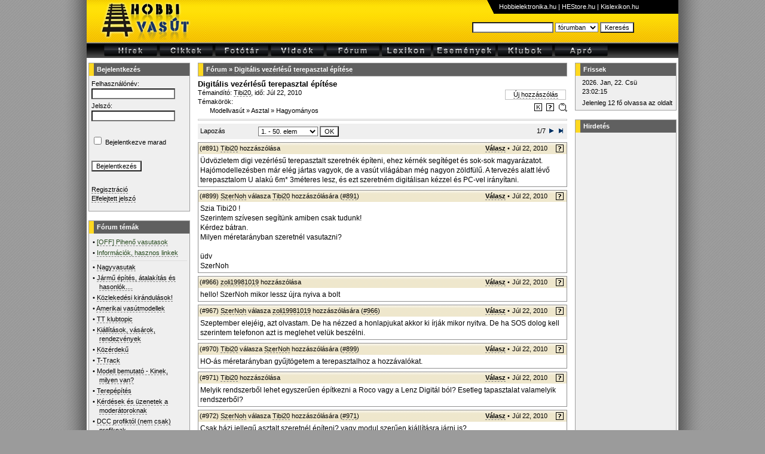

--- FILE ---
content_type: text/html; charset=utf-8
request_url: http://www.hobbivasut.hu/forum/topic_post_1169.html
body_size: 17383
content:
<!DOCTYPE HTML PUBLIC "-//W3C//DTD HTML 4.01 Transitional//EN">
<html>
<head>
    <title>Digitális vezérlésű terepasztal építése - Hobbivasút.hu ::</title>
    <meta http-equiv="Content-Type" content="text/html; charset=utf-8" />
  <meta http-equiv="Content-Language" content="hu">
  <meta http-equiv="Expires" content="Mon, 05 Apr 1999 12:00:00 GMT">
  <meta http-equiv="cache-control" content="no-cache"> 
  <meta http-equiv="pragma" content="no-cache"> 
  <meta name="distribution" content="Global">
  <meta name="Author" content="XDT-Network">
  <meta name="rating" content="general">
  <meta name="doc-type" content="web page">
  <meta name="keywords" content="Hobbivasút, vasútmodellezés, digitális, vasút, terepasztal">
  <meta name="description" content="Hobbivasút.hu - Vasút a javából">
  <meta name="copyright" content="Copyright (C) 2006 XDT-Network">
  <meta name="revisit-after" content="1 hours">
  <meta name="ROBOTS" content="index,follow">
  <link rel="stylesheet" href="/css/uploadify.css"  type="text/css">
  <link rel="stylesheet" href="/css/global.css.php?rand=674"  type="text/css">
  <link rel="stylesheet" href="/css/fbox.css.php"  type="text/css">
  <link rel="shortcut icon" href="/favicon.ico">
  <link rel="Bookmark icon" href="/favicon.ico">
  <script src="/js/jquery.min.js" type="text/javascript"></script>
  <script src="/js/jquery-ui-1.8.2.custom.min.js" type="text/javascript"></script>
  <script src="/js/jquery.fancybox-1.3.1.pack.js" type="text/javascript" ></script>
  <script src="/js/jquery.hashchange.js" type="text/javascript" ></script>
  <script src="/js/ajaxrequest.js" type="text/javascript"></script>
  <script src="/js/swfobject.js" type="text/javascript"></script>
  <!-- Google tag (gtag.js) -->
<script async src="https://www.googletagmanager.com/gtag/js?id=G-0N1YVXVTNL"></script>
<script>
  window.dataLayer = window.dataLayer || [];
  function gtag(){dataLayer.push(arguments);}
  gtag('js', new Date());

  gtag('config', 'G-0N1YVXVTNL');
</script>
</head>
<body style="">
<script type="text/javascript" src="/js/tooltip.js"></script>
<script type="text/javascript">
 document.onmousemove = function(ev) {
 	return tooltipMouseMove(ev);
 }
 function HLTable(id) {
	$("#"+id+" tr").hover(
		function() { $(this).addClass("tdhighlight"); },
		function() { $(this).removeClass("tdhighlight"); }
	);
 }

 function showwaitpopup(id) {
	$("#"+id+"_wait").show();
	$("#"+id+"_cont").hide();
 }
 function hidewaitpopup(id) {
	$("#"+id+"_wait").hide();
	$("#"+id+"_cont").show();
 }
 function openpopup(id,title,type) {
	if(type == "dynamic") {
		showwaitpopup(id);
	} else
	if(type == "static") {
		$("#"+id+"_wait").hide();
		$("#"+id+"_cont").show();
	}
	$("#"+id+"_title").html(title);
	$("#"+id).fadeIn("fast");
 }
 function closepopup(id) {
	$("#"+id).fadeOut("fast", function() {
		$("#"+id+"_cont").hide();
	});
 }
function notifyopen(type,lid,id) {
	open('/notify.php?type='+type+'&lid='+lid+'&id='+id+'','67d8', 'toolbar=no,menubar=no,status=yes,location=no,directories=no,width=350,height=300,resizable=yes,scrollbars=yes');return false;;
}
</script>
<div class="pagediv">
<div class="maindiv">
<table width="100%" border="0" class="headertbl" cellspacing="0" cellpadding="0">
	<tr>
		<td style="padding-left:10px;"><a href="/index.html" style="border:none;"><img src="/pic/logo.png" border="0"></a></td>
		<td>&nbsp;</td>
		<td><img src="/pic/header_bg.png"></td>
		<td valign="top">
			
			<div style="float:right;">
			<table cellspacing="0" cellpadding="0" border="0" width="320" height="20" class="hdrlfnt"><tr>
				<td width="1%"><img src="/pic/hdrpend.png"></td><td width="99%" style="background-color:black;"
					><a 
					href="http://www.hobbielektronika.hu/" target="_blank">Hobbielektronika.hu</a> | <a 
					href="http://www.hestore.hu/" target="_blank">HEStore.hu</a> | <a 
					href="http://www.kislexikon.hu/" target="_blank">Kislexikon.hu</a></td>
			</tr></table></div>
			<table cellpadding="0" cellspacing="0" border="0" style="width:345px;padding-right:20px;padding-top:12px;margin:0px 0px 0px auto;">
			  <tr>
				<td>
					<script type="text/javascript">
						function subsearch(frm) {
							window.location.href = "/"+frm.kat.value+"/?sf="+frm.sf.value;
						}
					</script>
					<form action="javascript:void(0);" name="commonsearchform" onSubmit="return subsearch(this);">
					<input type="text" name="sf" size="20" maxlength="40" class="keresedit">
					<select name="kat">
					  <option value="hirek">hírekben</option>
					  <option value="cikkek">cikkekben</option>
					  <option value="fototar">fotótárban</option>
					  <option value="video">videókban</option>
					  <option value="forum" selected>fórumban</option>
					  <option value="apro">apróban</option>
					</select>
					<input type="submit" value="Keresés" class="submit">
				</form></td>
			  </tr>
			</table>
		</td>
	</tr>
</table>
<table width="100%" border="0" class="menutbl" cellspacing="2">
	<tr>
		<td style="padding-right:20px;">&nbsp;</td>
		<td><a href="/hirek/"><img src="/pic/menu_news.png" border="0"></a></td>
		<td><a href="/cikkek/"><img src="/pic/menu_article.png" border="0"></a></td>
		<td><a href="/fototar/"><img src="/pic/menu_photo.png" border="0"></a></td>
		<td><a href="/video/"><img src="/pic/menu_video.png" border="0"></a></td>
		<td><a href="/forum/"><img src="/pic/menu_forum.png" border="0"></a></td>
		<td><a href="/lexikon/"><img src="/pic/menu_lexicon.png" border="0"></a></td>
		<td><a href="/esemenyek/"><img src="/pic/menu_events.png" border="0"></a></td>
		<td><a href="/klubok/"><img src="/pic/menu_club.png" border="0"></a></td>
		<td><a href="/apro/"><img src="/pic/menu_ad.png" border="0"></a></td>
		<td width="100%">&nbsp;</td>
	</tr>
</table>
<table width="100%" class="mtext" style="margin-top:5px;">
	<tr>
		<td width="1%" valign="top">
				<table width="170" cellspacing="0" cellpadding="0" style="margin-bottom:15px;border:1px solid #A0A0A0">
		<tr><td class="boxheader">Bejelentkezés</td></tr>
		<tr>
			<td class="boxbody">
	<form name="form1" method="post" action="/login.php">
<input type="hidden" name="lastpg" value="L2ZvcnVtL3RvcGljX3Bvc3RfMTE2OS5odG1s">
<table>
 <tr><td>Felhasználónév:<br>
	<input type="text" name="euser" style="width:140px"></td></tr>
 <tr><td>Jelszó:<br>
	<input type="password" name="epassw" style="width:140px"></td></tr>
 <tr><td>&nbsp;</td></tr>
 <tr>
      <td><input name="cbauto" type="checkbox" id="cbauto" value="checkbox">
        <label for="cbauto">Bejelentkezve marad</label></td>
 </tr>
 <tr><td>&nbsp;</td></tr>
 <tr><td><input type="submit" value="Bejelentkezés"></td></tr>
 <tr><td>&nbsp;</td></tr>
 <tr><td style="padding-bottom:10px;">
	<a href="/reg/">Regisztráció</a><br>
	<a href="/reg/lostpassw.php">Elfelejtett jelszó</a><br>
	</td></tr>
</table>
</form>
			</td>
		</tr>
	</table>
					<table width="170" cellspacing="0" cellpadding="0" style="margin-bottom:15px;border:1px solid #A0A0A0">
		<tr><td class="boxheader">Fórum témák</td></tr>
		<tr>
			<td class="boxbody">
	<table>
  <tr>
	<td class="tema-list">
	<ul style="border-bottom: 1px solid #DDDDDD;padding-bottom:5px;">
	   <li>&bull; <a href="/forum/topic_18_from.html" title="Kiemelt téma"><font color="#25481D">[OFF] Pihenő vasutasok</font></a></li>
	   <li>&bull; <a href="/forum/topic_152_from.html" title="Kiemelt téma"><font color="#25481D">Információk, hasznos linkek</font></a></li>
	  </ul>
  <div ></div>
  <ul>
		<li>&bull; <a href="/forum/topic_154_from.html#from">Nagyvasutak</a></li>
		<li>&bull; <a href="/forum/topic_51_from.html#from">Jármű építés, átalakítás és hasonlók....</a></li>
		<li>&bull; <a href="/forum/topic_50_from.html#from">Közlekedési kirándulások!</a></li>
		<li>&bull; <a href="/forum/topic_107_from.html#from">Amerikai vasútmodellek</a></li>
		<li>&bull; <a href="/forum/topic_105_from.html#from">TT klubtopic</a></li>
		<li>&bull; <a href="/forum/topic_120_from.html#from">Kiállítások, vásárok, rendezvények</a></li>
		<li>&bull; <a href="/forum/topic_45_from.html#from">Közérdekű</a></li>
		<li>&bull; <a href="/forum/topic_191_from.html#from">T-Track</a></li>
		<li>&bull; <a href="/forum/topic_24_from.html#from">Modell bemutató - Kinek, milyen van?</a></li>
		<li>&bull; <a href="/forum/topic_27_from.html#from">Terepépítés </a></li>
		<li>&bull; <a href="/forum/topic_62_from.html#from">Kérdések és üzenetek a moderátoroknak</a></li>
		<li>&bull; <a href="/forum/topic_112_from.html#from">DCC profiktól (nem csak) profiknak </a></li>
		<li>&bull; <a href="/forum/topic_37_from.html#from">Terepasztal vezérlés és elektronika</a></li>
		<li>&bull; <a href="/forum/topic_116_from.html#from">Váltók, vágányzat készítése házilag</a></li>
		<li>&bull; <a href="/forum/topic_115_from.html#from">H0 klubtopic</a></li>
		<li>&bull; <a href="/forum/topic_118_from.html#from">Fordítókorong, tolópad</a></li>
		<li>&bull; <a href="/forum/topic_85_from.html#from">ESU navigátor</a></li>
		<li>&bull; <a href="/forum/topic_41_from.html#from">Alkatrészekről, javításokról tanácsok, tippek</a></li>
		<li>&bull; <a href="/forum/topic_90_from.html#from">Z méretarányban mindenfélét</a></li>
		<li>&bull; <a href="/forum/topic_110_from.html#from">TT pálya az ágy alatt</a></li>
	  </ul>
   </td>
  </tr>
</table>
			</td>
		</tr>
	</table>
			</td>
		<td valign="top" style="padding-left:10px;padding-right:10px;">

	<script type="text/javascript">
	$(document).ready(function() {
		$('a.zoomable').fancybox({
		'transitionIn'	:	'elastic',
		'transitionOut'	:	'elastic',
		'speedIn'		:	600, 
		'speedOut'		:	200, 
		'overlayShow'	:	false,
		'hideOnContentClick' :	true
	});

	});

	function pdbl(pid) {
		window.prompt("Erre a hozzászólásra így tudsz hivatkozni:","http://www.hobbivasut.hu/forum/topic_post_"+pid+".html#"+pid);
	}
		
		function modreq(post_id) {
						open('mod_req.php?topic_id=40&url=http%3A%2F%2Fwww.hobbivasut.hu%2Fforum%2Ftopic_post_1169.html&post_id='+post_id+'','82be', 'toolbar=no,menubar=no,status=yes,location=no,directories=no,width=440,height=450,resizable=yes,scrollbars=yes');return false;;
		}
		function newpost(prev_id,post_id) {
			if(prev_id==0 && post_id==0) {
				//if(!confirm("Csak akkor írj új hozzászólást, ha új kérdést teszel fel!\r\nHa egy hozzászólásra válaszolni akarsz, akkor használd a \"Válasz\" gombot!\r\nÚj kérdést akarsz feltenni?")) return;
			}
			open('wtopic.php?topic_id=40&prev_id='+prev_id+'&post_id='+post_id+'','53b3', 'toolbar=no,menubar=no,status=yes,location=no,directories=no,width=550,height=580,resizable=yes,scrollbars=yes');return false;;
		}
			</script>

		<table width="100%" cellspacing="0" cellpadding="0" style="border:1px solid #A0A0A0">
		<tr><td class="boxheader"><a href="/forum/index.php">Fórum</a> &raquo; <a href="topic_40.html">Digitális vezérlésű terepasztal építése</a></td></tr>
	</table>
	<table width="100%" border="0" cellspacing="0" cellpadding="0" style="margin-top:5px;">
		<tr>
			<td colspan="2">
								<font size="2"><b>Digitális vezérlésű terepasztal építése</b></font>
							</td>
		</tr>
		<tr>
			<td valign="top" width="55%">
				Témaindító: <a href="javascript:void(0);" onClick="javascript:open('/profil/azon.php?id=150','2b32', 'toolbar=no,menubar=no,status=yes,location=no,directories=no,width=430,height=415,resizable=yes,scrollbars=yes');return false;" class="nickname">Tibi20</a>, idő: Júl 22, 2010<br>
								Témakörök:
					<div style="padding-left:20px;">
					<a href="index.php?cat=1" id="noborder">Modellvasút</a> &raquo; <a href="index.php?cat=4" id="noborder">Asztal</a> &raquo; <a href="index.php?cat=10" id="noborder">Hagyományos</a>															</div>
							</td>
			<td valign="top" width="45%">
								<div style="float:right;width:100px;margin:2px;border:1px solid silver;text-align:center;"><a href="javascript:void(0);" onClick="newpost(0,0);">Új hozzászólás</a></div>
												<div style="float:right;clear:both;margin-top:3px;">
				<a href="index.php?sf=%2A+topic_id%3A40" style="border:none;" title="Ebben a témában keresés"><img src="/pic/icon_search.gif" border="0"></a>
				<a href="javascript:void(0);" onClick="modreq(0);" style="border:none;" title="Moderációt kérek!"><img src="/pic/icon_help.gif" border="0"></a>
				<a href="javascript:void(0);" onClick="notifyopen('FORUM','40','0');" style="border:none;" title="Értesítésre jelölöm!"><img src="/pic/icon_notify.gif" border="0"></a>				</div>
			</td>
		</tr>
	</table>
	
	<hr style="height:1px;border:1px solid #D0D0D0;">
		<form name="form1" method="get" action=""><table width="100%" cellspacing="0" class="pagertbl">
  <tr> 
	<td width="16%">Lapozás</td>
	<td><select name="pg" id="pg" onChange="javascript:submit();">
		<option value="0" selected>1. - 50. elem</option><option value="1">51. - 100. elem</option><option value="2">101. - 150. elem</option><option value="3">151. - 200. elem</option><option value="4">201. - 250. elem</option><option value="5">251. - 300. elem</option><option value="6">301. - 308. elem</option>		</select>&nbsp;<input type="submit" value="OK">
	  	  </td>
	<td width="22%" align="right">
	  	  	  1/7	  	  <a href="topic_40_1.html" style="border:none;"><img src="/pic/arrright.gif" width="10" height="10" border="0"></a>&nbsp;
	  	  <a href="topic_40_6.html" style="border:none;"><img src="/pic/arrlast.gif" width="10" height="10" border="0" title="Utolsó oldal"></a>&nbsp;   </td>
  </tr>
</table>
</form>
			<table width="100%" border="0" cellspacing="0" cellpadding="0" class="posttbl" style="">
			<tr>
				<th width="85%" style="white-space:normal;" onDblClick="pdbl('891');">
										<a name="891"></a>
					(#891)					<a href="javascript:void(0);" onClick="javascript:open('/profil/azon.php?id=150','7e12', 'toolbar=no,menubar=no,status=yes,location=no,directories=no,width=430,height=415,resizable=yes,scrollbars=yes');return false;" class="nickname">Tibi20</a>																hozzászólása
												
				</th>
				<th width="5%" style="">
																				<a href="javascript:void(0);" onClick="newpost(891,0);"><b>Válasz</b></a> &bull; 
									</th>
				<th width="5%">Júl 22, 2010</th>
				<th width="5%" align="right" style="padding-left:10px;">
					<a href="javascript:void(0);" onClick="modreq('891');" style="border:none;" title="Moderációt kérek!"><img src="/pic/icon_help.gif" border="0"></a>
					</th>
			</tr>
			<tr>
				<td style="padding:3px;" colspan="4"><div style="font-size:12px;line-height:1.4em;">Üdvözletem digi vezérlésű terepasztalt szeretnék építeni, ehez kérnék segítéget és sok-sok magyarázatot. Hajómodellezésben már elég jártas vagyok, de a vasút világában még nagyon zöldfülű. A tervezés alatt lévő terepasztalom U alakú 6m* 3méteres lesz, és ezt szeretném digitálisan kézzel és PC-vel irányítani.</div></td>
			</tr>
					</table>
			<table width="100%" border="0" cellspacing="0" cellpadding="0" class="posttbl" style="">
			<tr>
				<th width="85%" style="white-space:normal;" onDblClick="pdbl('899');">
										<a name="899"></a>
					(#899)					<a href="javascript:void(0);" onClick="javascript:open('/profil/azon.php?id=13','12b4', 'toolbar=no,menubar=no,status=yes,location=no,directories=no,width=430,height=415,resizable=yes,scrollbars=yes');return false;" class="nickname">SzerNoh</a>																válasza <a href="javascript:void(0);" onClick="javascript:open('/profil/azon.php?id=150','d3d2', 'toolbar=no,menubar=no,status=yes,location=no,directories=no,width=430,height=415,resizable=yes,scrollbars=yes');return false;" class="nickname">Tibi20</a> hozzászólására (<a href="topic_post_891.html#891">#891</a>)
												
				</th>
				<th width="5%" style="">
																				<a href="javascript:void(0);" onClick="newpost(899,0);"><b>Válasz</b></a> &bull; 
									</th>
				<th width="5%">Júl 22, 2010</th>
				<th width="5%" align="right" style="padding-left:10px;">
					<a href="javascript:void(0);" onClick="modreq('899');" style="border:none;" title="Moderációt kérek!"><img src="/pic/icon_help.gif" border="0"></a>
					</th>
			</tr>
			<tr>
				<td style="padding:3px;" colspan="4"><div style="font-size:12px;line-height:1.4em;">Szia Tibi20 ! <br />
Szerintem szívesen segítünk amiben csak tudunk!<br />
Kérdez bátran.<br />
Milyen méretarányban szeretnél vasutazni?<br />
<br />
üdv<br />
SzerNoh</div></td>
			</tr>
					</table>
			<table width="100%" border="0" cellspacing="0" cellpadding="0" class="posttbl" style="">
			<tr>
				<th width="85%" style="white-space:normal;" onDblClick="pdbl('966');">
										<a name="966"></a>
					(#966)					<a href="javascript:void(0);" onClick="javascript:open('/profil/azon.php?id=146','93f6', 'toolbar=no,menubar=no,status=yes,location=no,directories=no,width=430,height=415,resizable=yes,scrollbars=yes');return false;" class="nickname">zoli19981019</a>																hozzászólása
												
				</th>
				<th width="5%" style="">
																				<a href="javascript:void(0);" onClick="newpost(966,0);"><b>Válasz</b></a> &bull; 
									</th>
				<th width="5%">Júl 22, 2010</th>
				<th width="5%" align="right" style="padding-left:10px;">
					<a href="javascript:void(0);" onClick="modreq('966');" style="border:none;" title="Moderációt kérek!"><img src="/pic/icon_help.gif" border="0"></a>
					</th>
			</tr>
			<tr>
				<td style="padding:3px;" colspan="4"><div style="font-size:12px;line-height:1.4em;">hello! SzerNoh mikor lessz újra nyiva a bolt</div></td>
			</tr>
					</table>
			<table width="100%" border="0" cellspacing="0" cellpadding="0" class="posttbl" style="">
			<tr>
				<th width="85%" style="white-space:normal;" onDblClick="pdbl('967');">
										<a name="967"></a>
					(#967)					<a href="javascript:void(0);" onClick="javascript:open('/profil/azon.php?id=13','3d94', 'toolbar=no,menubar=no,status=yes,location=no,directories=no,width=430,height=415,resizable=yes,scrollbars=yes');return false;" class="nickname">SzerNoh</a>																válasza <a href="javascript:void(0);" onClick="javascript:open('/profil/azon.php?id=146','a115', 'toolbar=no,menubar=no,status=yes,location=no,directories=no,width=430,height=415,resizable=yes,scrollbars=yes');return false;" class="nickname">zoli19981019</a> hozzászólására (<a href="topic_post_966.html#966">#966</a>)
												
				</th>
				<th width="5%" style="">
																				<a href="javascript:void(0);" onClick="newpost(967,0);"><b>Válasz</b></a> &bull; 
									</th>
				<th width="5%">Júl 22, 2010</th>
				<th width="5%" align="right" style="padding-left:10px;">
					<a href="javascript:void(0);" onClick="modreq('967');" style="border:none;" title="Moderációt kérek!"><img src="/pic/icon_help.gif" border="0"></a>
					</th>
			</tr>
			<tr>
				<td style="padding:3px;" colspan="4"><div style="font-size:12px;line-height:1.4em;">Szeptember elejéig, azt olvastam. De ha nézzed a honlapjukat akkor ki írják mikor nyitva. De ha SOS dolog kell szerintem telefonon azt is meglehet velük beszélni.</div></td>
			</tr>
					</table>
			<table width="100%" border="0" cellspacing="0" cellpadding="0" class="posttbl" style="">
			<tr>
				<th width="85%" style="white-space:normal;" onDblClick="pdbl('970');">
										<a name="970"></a>
					(#970)					<a href="javascript:void(0);" onClick="javascript:open('/profil/azon.php?id=150','9ca1', 'toolbar=no,menubar=no,status=yes,location=no,directories=no,width=430,height=415,resizable=yes,scrollbars=yes');return false;" class="nickname">Tibi20</a>																válasza <a href="javascript:void(0);" onClick="javascript:open('/profil/azon.php?id=13','684e', 'toolbar=no,menubar=no,status=yes,location=no,directories=no,width=430,height=415,resizable=yes,scrollbars=yes');return false;" class="nickname">SzerNoh</a> hozzászólására (<a href="topic_post_899.html#899">#899</a>)
												
				</th>
				<th width="5%" style="">
																				<a href="javascript:void(0);" onClick="newpost(970,0);"><b>Válasz</b></a> &bull; 
									</th>
				<th width="5%">Júl 22, 2010</th>
				<th width="5%" align="right" style="padding-left:10px;">
					<a href="javascript:void(0);" onClick="modreq('970');" style="border:none;" title="Moderációt kérek!"><img src="/pic/icon_help.gif" border="0"></a>
					</th>
			</tr>
			<tr>
				<td style="padding:3px;" colspan="4"><div style="font-size:12px;line-height:1.4em;">HO-ás méretarányban gyűjtögetem a terepasztalhoz a hozzávalókat.</div></td>
			</tr>
					</table>
			<table width="100%" border="0" cellspacing="0" cellpadding="0" class="posttbl" style="">
			<tr>
				<th width="85%" style="white-space:normal;" onDblClick="pdbl('971');">
										<a name="971"></a>
					(#971)					<a href="javascript:void(0);" onClick="javascript:open('/profil/azon.php?id=150','bf31', 'toolbar=no,menubar=no,status=yes,location=no,directories=no,width=430,height=415,resizable=yes,scrollbars=yes');return false;" class="nickname">Tibi20</a>																hozzászólása
												
				</th>
				<th width="5%" style="">
																				<a href="javascript:void(0);" onClick="newpost(971,0);"><b>Válasz</b></a> &bull; 
									</th>
				<th width="5%">Júl 22, 2010</th>
				<th width="5%" align="right" style="padding-left:10px;">
					<a href="javascript:void(0);" onClick="modreq('971');" style="border:none;" title="Moderációt kérek!"><img src="/pic/icon_help.gif" border="0"></a>
					</th>
			</tr>
			<tr>
				<td style="padding:3px;" colspan="4"><div style="font-size:12px;line-height:1.4em;">Melyik rendszerből lehet egyszerűen építkezni a Roco vagy a Lenz Digitál ból? Esetleg tapasztalat valamelyik rendszerből?</div></td>
			</tr>
					</table>
			<table width="100%" border="0" cellspacing="0" cellpadding="0" class="posttbl" style="">
			<tr>
				<th width="85%" style="white-space:normal;" onDblClick="pdbl('972');">
										<a name="972"></a>
					(#972)					<a href="javascript:void(0);" onClick="javascript:open('/profil/azon.php?id=13','6790', 'toolbar=no,menubar=no,status=yes,location=no,directories=no,width=430,height=415,resizable=yes,scrollbars=yes');return false;" class="nickname">SzerNoh</a>																válasza <a href="javascript:void(0);" onClick="javascript:open('/profil/azon.php?id=150','4b9e', 'toolbar=no,menubar=no,status=yes,location=no,directories=no,width=430,height=415,resizable=yes,scrollbars=yes');return false;" class="nickname">Tibi20</a> hozzászólására (<a href="topic_post_971.html#971">#971</a>)
												
				</th>
				<th width="5%" style="">
																				<a href="javascript:void(0);" onClick="newpost(972,0);"><b>Válasz</b></a> &bull; 
									</th>
				<th width="5%">Júl 22, 2010</th>
				<th width="5%" align="right" style="padding-left:10px;">
					<a href="javascript:void(0);" onClick="modreq('972');" style="border:none;" title="Moderációt kérek!"><img src="/pic/icon_help.gif" border="0"></a>
					</th>
			</tr>
			<tr>
				<td style="padding:3px;" colspan="4"><div style="font-size:12px;line-height:1.4em;">Csak házi jellegű asztalt szeretnél építeni? vagy modul szerűen kiállításra járni is?<br />
Mert ha otthoni felhasználásban szeretnél "játszani" akkor érdemes kezdésnek venni egy Roco start szettet. <br />
Van benne egy központ, irányító , digitális mozdony.. pár vagon meg némi pálya... és ahoz már csak egy számítógép átalakított kell venni és kész... <br />
És milyen elképzeléseid vannak? pálya? domborzat? esetleg valami reptér? <img src='/pic/smiles/smile_07.gif' border='0'> <br />
Szép estét! <br />
SzerNoh </div></td>
			</tr>
					</table>
			<table width="100%" border="0" cellspacing="0" cellpadding="0" class="posttbl" style="">
			<tr>
				<th width="85%" style="white-space:normal;" onDblClick="pdbl('1004');">
										<a name="1004"></a>
					(#1004)					<a href="javascript:void(0);" onClick="javascript:open('/profil/azon.php?id=150','364d', 'toolbar=no,menubar=no,status=yes,location=no,directories=no,width=430,height=415,resizable=yes,scrollbars=yes');return false;" class="nickname">Tibi20</a>																válasza <a href="javascript:void(0);" onClick="javascript:open('/profil/azon.php?id=13','7693', 'toolbar=no,menubar=no,status=yes,location=no,directories=no,width=430,height=415,resizable=yes,scrollbars=yes');return false;" class="nickname">SzerNoh</a> hozzászólására (<a href="topic_post_972.html#972">#972</a>)
												
				</th>
				<th width="5%" style="">
																				<a href="javascript:void(0);" onClick="newpost(1004,0);"><b>Válasz</b></a> &bull; 
									</th>
				<th width="5%">Júl 23, 2010</th>
				<th width="5%" align="right" style="padding-left:10px;">
					<a href="javascript:void(0);" onClick="modreq('1004');" style="border:none;" title="Moderációt kérek!"><img src="/pic/icon_help.gif" border="0"></a>
					</th>
			</tr>
			<tr>
				<td style="padding:3px;" colspan="4"><div style="font-size:12px;line-height:1.4em;">Üdv. Csak házi jellegűt szeretnék építeni, az egyik felébe fordítókorongos fűtőházakat, a többi részébe mellék állomásokat és hegyvidéket, és ha összejön a terv akkor úgy lenne kiépítve hogy végig fusson a padlás szobám egy részén és a vitrinben érjen véget ahol mozdony csere után a szerelvény visszatérne a terepasztalra.Az első képen a terepasztal majdani helye lenne a világítást építkezéskor már felraktam, a második képen  a vízszintes gerendára lenne felcsavarozva 1sin pár. Főleg gőz és dízel üzemet szeretnék létre hozni. A pontos terv még nincs készen de kb 20- 30 kitérő és rengeteg sin lesz rajta. Tegnap találtam a könyves boltban viszonylag érdekes könyvet valszeg ismeritek, a címe: Modellvasutak Digitalizálása hát van benne minden de számomra még nagyon ködös. Említik benne a Roco digitális rendszerét is + a Lenz digitális rendszerét is..... hát nem tudom elég bonyolult így első nekifutásra.</div></td>
			</tr>
						<tr>
				<td colspan="4" style="padding-top:10px;">
					<table width="100%" style="padding:2px;background-color:#F0F0F0;border-top:1px solid #D0D0D0;"><tr><td width="1"><img src="/pic/attachment.gif" align="absmiddle"></td>
			<td width="1%" align="center" valign="bottom" style="padding-left:10px;padding-right:10px;"><a href="getfile.php?id=249&save=0" target="_blank" class="zoomable" style="border:none;"><img src="files/11/11fd28ac4fe73801e15e369389ebc3ad_t.jpg" border="0"></a><br><a href="getfile.php?id=249">P7230383.JPG</a></td><td width="1%" align="center" valign="bottom" style="padding-left:10px;padding-right:10px;"><a href="getfile.php?id=250&save=0" target="_blank" class="zoomable" style="border:none;"><img src="files/5e/5ea5b49a2fb7f6d159b198bbf14f901d_t.jpg" border="0"></a><br><a href="getfile.php?id=250">P7230384.JPG</a></td>					<td width="90%">&nbsp;</td></tr></table>
				</td>
			</tr>
					</table>
			<table width="100%" border="0" cellspacing="0" cellpadding="0" class="posttbl" style="">
			<tr>
				<th width="85%" style="white-space:normal;" onDblClick="pdbl('1009');">
										<a name="1009"></a>
					(#1009)					<a href="javascript:void(0);" onClick="javascript:open('/profil/azon.php?id=13','9f0f', 'toolbar=no,menubar=no,status=yes,location=no,directories=no,width=430,height=415,resizable=yes,scrollbars=yes');return false;" class="nickname">SzerNoh</a>																válasza <a href="javascript:void(0);" onClick="javascript:open('/profil/azon.php?id=150','2dde', 'toolbar=no,menubar=no,status=yes,location=no,directories=no,width=430,height=415,resizable=yes,scrollbars=yes');return false;" class="nickname">Tibi20</a> hozzászólására (<a href="topic_post_1004.html#1004">#1004</a>)
												
				</th>
				<th width="5%" style="">
																				<a href="javascript:void(0);" onClick="newpost(1009,0);"><b>Válasz</b></a> &bull; 
									</th>
				<th width="5%">Júl 23, 2010</th>
				<th width="5%" align="right" style="padding-left:10px;">
					<a href="javascript:void(0);" onClick="modreq('1009');" style="border:none;" title="Moderációt kérek!"><img src="/pic/icon_help.gif" border="0"></a>
					</th>
			</tr>
			<tr>
				<td style="padding:3px;" colspan="4"><div style="font-size:12px;line-height:1.4em;">szia<br />
<br />
Helyed az van bőven <img src='/pic/smiles/smile_01.gif' border='0'> <br />
Sok sikert kívánok az építéshez, bármilyen konkrét kérdésed van szólj bátran! <br />
</div></td>
			</tr>
					</table>
			<table width="100%" border="0" cellspacing="0" cellpadding="0" class="posttbl" style="">
			<tr>
				<th width="85%" style="white-space:normal;" onDblClick="pdbl('1117');">
										<a name="1117"></a>
					(#1117)					<a href="javascript:void(0);" onClick="javascript:open('/profil/azon.php?id=157','3db8', 'toolbar=no,menubar=no,status=yes,location=no,directories=no,width=430,height=415,resizable=yes,scrollbars=yes');return false;" class="nickname">r.drian150</a>																hozzászólása
												
				</th>
				<th width="5%" style="">
																				<a href="javascript:void(0);" onClick="newpost(1117,0);"><b>Válasz</b></a> &bull; 
									</th>
				<th width="5%">Júl 27, 2010</th>
				<th width="5%" align="right" style="padding-left:10px;">
					<a href="javascript:void(0);" onClick="modreq('1117');" style="border:none;" title="Moderációt kérek!"><img src="/pic/icon_help.gif" border="0"></a>
					</th>
			</tr>
			<tr>
				<td style="padding:3px;" colspan="4"><div style="font-size:12px;line-height:1.4em;">Helló ezt nézzétek meg<br />
             <br />
                 Nagyon jó<img src='/pic/smiles/smile_29.gif' border='0'><a href="http://www.youtube.com/watch?v=dxRJ9rdyX4c&NR=1" target="_blank" rel="nofollow">Katt ide!</a></div></td>
			</tr>
					</table>
			<table width="100%" border="0" cellspacing="0" cellpadding="0" class="posttbl" style="border:1px dashed red;">
			<tr>
				<th width="85%" style="white-space:normal;" onDblClick="pdbl('1169');">
										<a name="1169"></a>
					(#1169)					<a href="javascript:void(0);" onClick="javascript:open('/profil/azon.php?id=136','2ef5', 'toolbar=no,menubar=no,status=yes,location=no,directories=no,width=430,height=415,resizable=yes,scrollbars=yes');return false;" class="nickname">ati101</a>																válasza <a href="javascript:void(0);" onClick="javascript:open('/profil/azon.php?id=13','6f04', 'toolbar=no,menubar=no,status=yes,location=no,directories=no,width=430,height=415,resizable=yes,scrollbars=yes');return false;" class="nickname">SzerNoh</a> hozzászólására (<a href="topic_post_972.html#972">#972</a>)
												
				</th>
				<th width="5%" style="">
																				<a href="javascript:void(0);" onClick="newpost(1169,0);"><b>Válasz</b></a> &bull; 
									</th>
				<th width="5%">Júl 28, 2010</th>
				<th width="5%" align="right" style="padding-left:10px;">
					<a href="javascript:void(0);" onClick="modreq('1169');" style="border:none;" title="Moderációt kérek!"><img src="/pic/icon_help.gif" border="0"></a>
					</th>
			</tr>
			<tr>
				<td style="padding:3px;" colspan="4"><div style="font-size:12px;line-height:1.4em;">"Én lenni szintén zenész!" Egy Roco digit start szettem már van, ezzel kezdtem az ismerkedést a DCC rendszerrel. A váltók vezérléséhez a neten letöltött ák. ben lévő PIC ek írásához elsőnek egy égetőt készítettem a PC hez. Egy IC 4 váltót kezel, de a második is ugyanazt a CV értéket kapta, a Roco multimaus-al viszont nem tudom átprogramozni, szerencsétlenségemre olyan váltóvezérlőt sikerült építeni, ahol a cv értékeknél bitenkénti változtatásra lenne szükség. Nosza neki építettem egy Xpress-Net interface-t a PC és a Roco rendszer közé, mivel a leírás szerint csak a PC -vel tudom kiolvasni és bitenként írni a CV értékeket. Ez az interface is működik, a TrainController -en megtervezett sínszakaszon a váltó állításakor a pályán is vált és fordítva, a multimauson váltva a PC-én is állítódik a váltó! A probléma, hogy nekem a TrainProgrammer kellene a CV íráshoz, letöltve ez is kommunikál, de írni - olvasni nem tudok vele, lehet, hogy azért, mert ez csak demo verzió?</div></td>
			</tr>
					</table>
			<table width="100%" border="0" cellspacing="0" cellpadding="0" class="posttbl" style="">
			<tr>
				<th width="85%" style="white-space:normal;" onDblClick="pdbl('1204');">
										<a name="1204"></a>
					(#1204)					<a href="javascript:void(0);" onClick="javascript:open('/profil/azon.php?id=13','16a5', 'toolbar=no,menubar=no,status=yes,location=no,directories=no,width=430,height=415,resizable=yes,scrollbars=yes');return false;" class="nickname">SzerNoh</a>																válasza <a href="javascript:void(0);" onClick="javascript:open('/profil/azon.php?id=136','f614', 'toolbar=no,menubar=no,status=yes,location=no,directories=no,width=430,height=415,resizable=yes,scrollbars=yes');return false;" class="nickname">ati101</a> hozzászólására (<a href="topic_post_1169.html#1169">#1169</a>)
												
				</th>
				<th width="5%" style="">
																				<a href="javascript:void(0);" onClick="newpost(1204,0);"><b>Válasz</b></a> &bull; 
									</th>
				<th width="5%">Júl 29, 2010</th>
				<th width="5%" align="right" style="padding-left:10px;">
					<a href="javascript:void(0);" onClick="modreq('1204');" style="border:none;" title="Moderációt kérek!"><img src="/pic/icon_help.gif" border="0"></a>
					</th>
			</tr>
			<tr>
				<td style="padding:3px;" colspan="4"><div style="font-size:12px;line-height:1.4em;">Szia <br />
akár még az is lehet amit mondasz, vagy nincs hozzá meg a HW-ere.<br />
De hardver nélkül nehéz megmondani</div></td>
			</tr>
					</table>
			<table width="100%" border="0" cellspacing="0" cellpadding="0" class="posttbl" style="">
			<tr>
				<th width="85%" style="white-space:normal;" onDblClick="pdbl('1210');">
										<a name="1210"></a>
					(#1210)					<a href="javascript:void(0);" onClick="javascript:open('/profil/azon.php?id=136','4da3', 'toolbar=no,menubar=no,status=yes,location=no,directories=no,width=430,height=415,resizable=yes,scrollbars=yes');return false;" class="nickname">ati101</a>																válasza <a href="javascript:void(0);" onClick="javascript:open('/profil/azon.php?id=13','d3d2', 'toolbar=no,menubar=no,status=yes,location=no,directories=no,width=430,height=415,resizable=yes,scrollbars=yes');return false;" class="nickname">SzerNoh</a> hozzászólására (<a href="topic_post_1204.html#1204">#1204</a>)
												
				</th>
				<th width="5%" style="">
																				<a href="javascript:void(0);" onClick="newpost(1210,0);"><b>Válasz</b></a> &bull; 
									</th>
				<th width="5%">Júl 29, 2010</th>
				<th width="5%" align="right" style="padding-left:10px;">
					<a href="javascript:void(0);" onClick="modreq('1210');" style="border:none;" title="Moderációt kérek!"><img src="/pic/icon_help.gif" border="0"></a>
					</th>
			</tr>
			<tr>
				<td style="padding:3px;" colspan="4"><div style="font-size:12px;line-height:1.4em;">Azt még nem említettem, hogy a TrainController verzíója 5.5B1 nem demo, míg a TrainProgrammer 7.0 -ás verzíóját tudtam csak letölteni, ami alapban csak demóként működik. Nagy segítség lenne, ha valaki tudna aTrainProgrammer-ből 5.5 B1 -es verzíót küldeni, vagy megmondani, hogy honnan lehetne ezt letölteni!<br />
<img src='/pic/smiles/smile_17.gif' border='0'> </div></td>
			</tr>
					</table>
			<table width="100%" border="0" cellspacing="0" cellpadding="0" class="posttbl" style="">
			<tr>
				<th width="85%" style="white-space:normal;" onDblClick="pdbl('1216');">
										<a name="1216"></a>
					(#1216)					<a href="javascript:void(0);" onClick="javascript:open('/profil/azon.php?id=66','f614', 'toolbar=no,menubar=no,status=yes,location=no,directories=no,width=430,height=415,resizable=yes,scrollbars=yes');return false;" class="nickname">Frankye</a>																válasza <a href="javascript:void(0);" onClick="javascript:open('/profil/azon.php?id=157','51ce', 'toolbar=no,menubar=no,status=yes,location=no,directories=no,width=430,height=415,resizable=yes,scrollbars=yes');return false;" class="nickname">r.drian150</a> hozzászólására (<a href="topic_post_1117.html#1117">#1117</a>)
												
				</th>
				<th width="5%" style="">
																				<a href="javascript:void(0);" onClick="newpost(1216,0);"><b>Válasz</b></a> &bull; 
									</th>
				<th width="5%">Júl 30, 2010</th>
				<th width="5%" align="right" style="padding-left:10px;">
					<a href="javascript:void(0);" onClick="modreq('1216');" style="border:none;" title="Moderációt kérek!"><img src="/pic/icon_help.gif" border="0"></a>
					</th>
			</tr>
			<tr>
				<td style="padding:3px;" colspan="4"><div style="font-size:12px;line-height:1.4em;">Nem semmi ez a tolópad! <img src='/pic/smiles/smile_29.gif' border='0'></div></td>
			</tr>
					</table>
			<table width="100%" border="0" cellspacing="0" cellpadding="0" class="posttbl" style="">
			<tr>
				<th width="85%" style="white-space:normal;" onDblClick="pdbl('1556');">
										<a name="1556"></a>
					(#1556)					<a href="javascript:void(0);" onClick="javascript:open('/profil/azon.php?id=2','93f6', 'toolbar=no,menubar=no,status=yes,location=no,directories=no,width=430,height=415,resizable=yes,scrollbars=yes');return false;" class="nickname">Csukló</a>																hozzászólása
												
				</th>
				<th width="5%" style="">
																				<a href="javascript:void(0);" onClick="newpost(1556,0);"><b>Válasz</b></a> &bull; 
									</th>
				<th width="5%">Aug 13, 2010</th>
				<th width="5%" align="right" style="padding-left:10px;">
					<a href="javascript:void(0);" onClick="modreq('1556');" style="border:none;" title="Moderációt kérek!"><img src="/pic/icon_help.gif" border="0"></a>
					</th>
			</tr>
			<tr>
				<td style="padding:3px;" colspan="4"><div style="font-size:12px;line-height:1.4em;">Kérdés Roco központtal vagy másik központtal lehet ilyet csinálni?</div></td>
			</tr>
						<tr>
				<td colspan="4" style="padding-top:10px;">
					<table width="100%" style="padding:2px;background-color:#F0F0F0;border-top:1px solid #D0D0D0;"><tr><td width="1"><img src="/pic/attachment.gif" align="absmiddle"></td>
			<td width="1%" align="center" valign="bottom" style="padding-left:10px;padding-right:10px;"><a href="getfile.php?id=402&save=0" target="_blank" class="zoomable" style="border:none;"><img src="files/eb/ebd2b338068ff22939c17abfb9e7af1f_t.jpg" border="0"></a><br><a href="getfile.php?id=402">55310_62.jpg</a></td>					<td width="90%">&nbsp;</td></tr></table>
				</td>
			</tr>
					</table>
			<table width="100%" border="0" cellspacing="0" cellpadding="0" class="posttbl" style="">
			<tr>
				<th width="85%" style="white-space:normal;" onDblClick="pdbl('1561');">
										<a name="1561"></a>
					(#1561)					<a href="javascript:void(0);" onClick="javascript:open('/profil/azon.php?id=1','1fe1', 'toolbar=no,menubar=no,status=yes,location=no,directories=no,width=430,height=415,resizable=yes,scrollbars=yes');return false;" class="nickname">Topi</a>																válasza <a href="javascript:void(0);" onClick="javascript:open('/profil/azon.php?id=2','6479', 'toolbar=no,menubar=no,status=yes,location=no,directories=no,width=430,height=415,resizable=yes,scrollbars=yes');return false;" class="nickname">Csukló</a> hozzászólására (<a href="topic_post_1556.html#1556">#1556</a>)
												
				</th>
				<th width="5%" style="">
																				<a href="javascript:void(0);" onClick="newpost(1561,0);"><b>Válasz</b></a> &bull; 
									</th>
				<th width="5%">Aug 13, 2010</th>
				<th width="5%" align="right" style="padding-left:10px;">
					<a href="javascript:void(0);" onClick="modreq('1561');" style="border:none;" title="Moderációt kérek!"><img src="/pic/icon_help.gif" border="0"></a>
					</th>
			</tr>
			<tr>
				<td style="padding:3px;" colspan="4"><div style="font-size:12px;line-height:1.4em;">Természetesen lehet, semmi akadálya.</div></td>
			</tr>
					</table>
			<table width="100%" border="0" cellspacing="0" cellpadding="0" class="posttbl" style="">
			<tr>
				<th width="85%" style="white-space:normal;" onDblClick="pdbl('1562');">
										<a name="1562"></a>
					(#1562)					<a href="javascript:void(0);" onClick="javascript:open('/profil/azon.php?id=48','8dd2', 'toolbar=no,menubar=no,status=yes,location=no,directories=no,width=430,height=415,resizable=yes,scrollbars=yes');return false;" class="nickname">Abs</a>																válasza <a href="javascript:void(0);" onClick="javascript:open('/profil/azon.php?id=2','a115', 'toolbar=no,menubar=no,status=yes,location=no,directories=no,width=430,height=415,resizable=yes,scrollbars=yes');return false;" class="nickname">Csukló</a> hozzászólására (<a href="topic_post_1556.html#1556">#1556</a>)
												
				</th>
				<th width="5%" style="">
																				<a href="javascript:void(0);" onClick="newpost(1562,0);"><b>Válasz</b></a> &bull; 
									</th>
				<th width="5%">Aug 13, 2010</th>
				<th width="5%" align="right" style="padding-left:10px;">
					<a href="javascript:void(0);" onClick="modreq('1562');" style="border:none;" title="Moderációt kérek!"><img src="/pic/icon_help.gif" border="0"></a>
					</th>
			</tr>
			<tr>
				<td style="padding:3px;" colspan="4"><div style="font-size:12px;line-height:1.4em;">Szia!<br />
<br />
Kell egy elosztó, és ennyi. A két pályára fel kéne tenni egy-egy, azonos címre programozott mozdonyt <img src='/pic/smiles/smile_06.gif' border='0'><br />
<br />
Abs</div></td>
			</tr>
					</table>
			<table width="100%" border="0" cellspacing="0" cellpadding="0" class="posttbl" style="">
			<tr>
				<th width="85%" style="white-space:normal;" onDblClick="pdbl('1639');">
										<a name="1639"></a>
					(#1639)					<a href="javascript:void(0);" onClick="javascript:open('/profil/azon.php?id=136','d3d2', 'toolbar=no,menubar=no,status=yes,location=no,directories=no,width=430,height=415,resizable=yes,scrollbars=yes');return false;" class="nickname">ati101</a>																válasza <a href="javascript:void(0);" onClick="javascript:open('/profil/azon.php?id=48','2e74', 'toolbar=no,menubar=no,status=yes,location=no,directories=no,width=430,height=415,resizable=yes,scrollbars=yes');return false;" class="nickname">Abs</a> hozzászólására (<a href="topic_post_1562.html#1562">#1562</a>)
												
				</th>
				<th width="5%" style="">
																				<a href="javascript:void(0);" onClick="newpost(1639,0);"><b>Válasz</b></a> &bull; 
									</th>
				<th width="5%">Aug 15, 2010</th>
				<th width="5%" align="right" style="padding-left:10px;">
					<a href="javascript:void(0);" onClick="modreq('1639');" style="border:none;" title="Moderációt kérek!"><img src="/pic/icon_help.gif" border="0"></a>
					</th>
			</tr>
			<tr>
				<td style="padding:3px;" colspan="4"><div style="font-size:12px;line-height:1.4em;">Miért javasoltad a két azonos címre programozott mozdonyt? A központnak a két "dilikör" valójában egy egységnek számít, itt különösen igaz a külön programozó sinen való programozás, mert hiába van látszólag két külön pálya, a programozásnál egynek számít!</div></td>
			</tr>
					</table>
			<table width="100%" border="0" cellspacing="0" cellpadding="0" class="posttbl" style="">
			<tr>
				<th width="85%" style="white-space:normal;" onDblClick="pdbl('1646');">
										<a name="1646"></a>
					(#1646)					<a href="javascript:void(0);" onClick="javascript:open('/profil/azon.php?id=24','ccbc', 'toolbar=no,menubar=no,status=yes,location=no,directories=no,width=430,height=415,resizable=yes,scrollbars=yes');return false;" class="nickname">SzervízMacska</a>																válasza <a href="javascript:void(0);" onClick="javascript:open('/profil/azon.php?id=136','4da3', 'toolbar=no,menubar=no,status=yes,location=no,directories=no,width=430,height=415,resizable=yes,scrollbars=yes');return false;" class="nickname">ati101</a> hozzászólására (<a href="topic_post_1639.html#1639">#1639</a>)
												
				</th>
				<th width="5%" style="">
																				<a href="javascript:void(0);" onClick="newpost(1646,0);"><b>Válasz</b></a> &bull; 
									</th>
				<th width="5%">Aug 15, 2010</th>
				<th width="5%" align="right" style="padding-left:10px;">
					<a href="javascript:void(0);" onClick="modreq('1646');" style="border:none;" title="Moderációt kérek!"><img src="/pic/icon_help.gif" border="0"></a>
					</th>
			</tr>
			<tr>
				<td style="padding:3px;" colspan="4"><div style="font-size:12px;line-height:1.4em;"><div style="border:1px dashed gray;padding:5px;margin:5px;background-color:#FDFDFD">Idézet:<br><i>&#8222;Miért javasoltad a két azonos címre programozott mozdonyt?&#8221;</i></div>
Mert csak így valósul meg, hogy a két "dilikörön" a két szerelvény egyformán mozogjon.<img src='/pic/smiles/smile_02.gif' border='0'></div></td>
			</tr>
					</table>
			<table width="100%" border="0" cellspacing="0" cellpadding="0" class="posttbl" style="">
			<tr>
				<th width="85%" style="white-space:normal;" onDblClick="pdbl('1661');">
										<a name="1661"></a>
					(#1661)					<a href="javascript:void(0);" onClick="javascript:open('/profil/azon.php?id=186','8dd2', 'toolbar=no,menubar=no,status=yes,location=no,directories=no,width=430,height=415,resizable=yes,scrollbars=yes');return false;" class="nickname">mammut</a>																hozzászólása
												
				</th>
				<th width="5%" style="">
																				<a href="javascript:void(0);" onClick="newpost(1661,0);"><b>Válasz</b></a> &bull; 
									</th>
				<th width="5%">Aug 16, 2010</th>
				<th width="5%" align="right" style="padding-left:10px;">
					<a href="javascript:void(0);" onClick="modreq('1661');" style="border:none;" title="Moderációt kérek!"><img src="/pic/icon_help.gif" border="0"></a>
					</th>
			</tr>
			<tr>
				<td style="padding:3px;" colspan="4"><div style="font-size:12px;line-height:1.4em;">Üdv!<br />
<br />
Érdeklődnék, hogy egy digitális terepasztal építéséhez érdemes-e külön-külön megvenni a tartozékokat (tápegység, központ, erősítő, multimaus), vagy elegendő  egy pl. <a href="http://www.modellbolt.hu/index.php?cikk=view&sr=32631&mi=34&meddig=0&gy1=25" target="_blank" rel="nofollow">ilyen</a> szettet megvásárolni?<br />
<br />
</div></td>
			</tr>
					</table>
			<table width="100%" border="0" cellspacing="0" cellpadding="0" class="posttbl" style="">
			<tr>
				<th width="85%" style="white-space:normal;" onDblClick="pdbl('1668');">
										<a name="1668"></a>
					(#1668)					<a href="javascript:void(0);" onClick="javascript:open('/profil/azon.php?id=19','9f0f', 'toolbar=no,menubar=no,status=yes,location=no,directories=no,width=430,height=415,resizable=yes,scrollbars=yes');return false;" class="nickname">balatonperes</a>																válasza <a href="javascript:void(0);" onClick="javascript:open('/profil/azon.php?id=186','5c48', 'toolbar=no,menubar=no,status=yes,location=no,directories=no,width=430,height=415,resizable=yes,scrollbars=yes');return false;" class="nickname">mammut</a> hozzászólására (<a href="topic_post_1661.html#1661">#1661</a>)
												
				</th>
				<th width="5%" style="">
																				<a href="javascript:void(0);" onClick="newpost(1668,0);"><b>Válasz</b></a> &bull; 
									</th>
				<th width="5%">Aug 16, 2010</th>
				<th width="5%" align="right" style="padding-left:10px;">
					<a href="javascript:void(0);" onClick="modreq('1668');" style="border:none;" title="Moderációt kérek!"><img src="/pic/icon_help.gif" border="0"></a>
					</th>
			</tr>
			<tr>
				<td style="padding:3px;" colspan="4"><div style="font-size:12px;line-height:1.4em;">Szia!<br />
<br />
Ha összeadod külön-külön az alkatrészek árait,kiderül,hogy drágább, mint ha készletben megveszed. <br />
Hiszen ezért találták ki a kezdőkészleteket, amiben, minden benne van az induláshoz.(táp, egér,központ),sőt, még egy 'diliköröd' is lesz,meg egy jármű, dekóderrel.<br />
<br />
Pár éve én is így indítottam.<br />
<br />
Gyártóra a TOPItól kérj 'szakvéleményt/tanácsot'.<br />
<br />
(3*2m-es emeletes asztalt négy mozdonnyal, tartósan vitte a ROCO kezdőkészlet egy barátomnál,gond nélkül)</div></td>
			</tr>
					</table>
			<table width="100%" border="0" cellspacing="0" cellpadding="0" class="posttbl" style="">
			<tr>
				<th width="85%" style="white-space:normal;" onDblClick="pdbl('1680');">
										<a name="1680"></a>
					(#1680)					<a href="javascript:void(0);" onClick="javascript:open('/profil/azon.php?id=178','74d9', 'toolbar=no,menubar=no,status=yes,location=no,directories=no,width=430,height=415,resizable=yes,scrollbars=yes');return false;" class="nickname">tuxkart</a>																válasza <a href="javascript:void(0);" onClick="javascript:open('/profil/azon.php?id=186','c627', 'toolbar=no,menubar=no,status=yes,location=no,directories=no,width=430,height=415,resizable=yes,scrollbars=yes');return false;" class="nickname">mammut</a> hozzászólására (<a href="topic_post_1661.html#1661">#1661</a>)
												
				</th>
				<th width="5%" style="">
																				<a href="javascript:void(0);" onClick="newpost(1680,0);"><b>Válasz</b></a> &bull; 
									</th>
				<th width="5%">Aug 17, 2010</th>
				<th width="5%" align="right" style="padding-left:10px;">
					<a href="javascript:void(0);" onClick="modreq('1680');" style="border:none;" title="Moderációt kérek!"><img src="/pic/icon_help.gif" border="0"></a>
					</th>
			</tr>
			<tr>
				<td style="padding:3px;" colspan="4"><div style="font-size:12px;line-height:1.4em;">Vagy 0-ról kezdve SK megcsinálni az egészet. Irtó buli, amikor rájössz a működésére és a SAJÁT rendszeredet berheled !!!<br />
<br />
Ha otthon vagy mikrovezérlők terén (pl.Microchip), akkor még a programozásban is fejlődsz! <br />
<br />
És nem utolsósorban: rendkívül OLCSÓ mutatvány.<img src='/pic/smiles/smile_01.gif' border='0'></div></td>
			</tr>
					</table>
			<table width="100%" border="0" cellspacing="0" cellpadding="0" class="posttbl" style="">
			<tr>
				<th width="85%" style="white-space:normal;" onDblClick="pdbl('1809');">
										<a name="1809"></a>
					(#1809)					<a href="javascript:void(0);" onClick="javascript:open('/profil/azon.php?id=136','3afd', 'toolbar=no,menubar=no,status=yes,location=no,directories=no,width=430,height=415,resizable=yes,scrollbars=yes');return false;" class="nickname">ati101</a>																válasza <a href="javascript:void(0);" onClick="javascript:open('/profil/azon.php?id=24','684e', 'toolbar=no,menubar=no,status=yes,location=no,directories=no,width=430,height=415,resizable=yes,scrollbars=yes');return false;" class="nickname">SzervízMacska</a> hozzászólására (<a href="topic_post_1646.html#1646">#1646</a>)
												
				</th>
				<th width="5%" style="">
																				<a href="javascript:void(0);" onClick="newpost(1809,0);"><b>Válasz</b></a> &bull; 
									</th>
				<th width="5%">Aug 24, 2010</th>
				<th width="5%" align="right" style="padding-left:10px;">
					<a href="javascript:void(0);" onClick="modreq('1809');" style="border:none;" title="Moderációt kérek!"><img src="/pic/icon_help.gif" border="0"></a>
					</th>
			</tr>
			<tr>
				<td style="padding:3px;" colspan="4"><div style="font-size:12px;line-height:1.4em;">Ha az volt a cél, hogy a két vonat szinkronba mozogjon, akkor értem, de a digitlis vezérlésnek az a lényege, hogy "azonos pályán" egymástól függetlenül lehet a mozdonyokat vezérelni! Ebben az esetben viszont külön cím kell!</div></td>
			</tr>
					</table>
			<table width="100%" border="0" cellspacing="0" cellpadding="0" class="posttbl" style="">
			<tr>
				<th width="85%" style="white-space:normal;" onDblClick="pdbl('4430');">
										<a name="4430"></a>
					(#4430)					<a href="javascript:void(0);" onClick="javascript:open('/profil/azon.php?id=324','033a', 'toolbar=no,menubar=no,status=yes,location=no,directories=no,width=430,height=415,resizable=yes,scrollbars=yes');return false;" class="nickname">balint0715</a>																hozzászólása
												
				</th>
				<th width="5%" style="">
																				<a href="javascript:void(0);" onClick="newpost(4430,0);"><b>Válasz</b></a> &bull; 
									</th>
				<th width="5%">Jan 1, 2011</th>
				<th width="5%" align="right" style="padding-left:10px;">
					<a href="javascript:void(0);" onClick="modreq('4430');" style="border:none;" title="Moderációt kérek!"><img src="/pic/icon_help.gif" border="0"></a>
					</th>
			</tr>
			<tr>
				<td style="padding:3px;" colspan="4"><div style="font-size:12px;line-height:1.4em;">Üdv.Én még elég kezdő vagyok és érdeklődni szeretnék hogy,egy roco kezdő szett-hez mi kell hogy PC-vel irányítsam?<br />
És még azt szeretném kérdezni hogy mi kell a hoz hogy lámpát,váltót,jelzőt irányítsak digitálisan PC-vel?</div></td>
			</tr>
					</table>
			<table width="100%" border="0" cellspacing="0" cellpadding="0" class="posttbl" style="">
			<tr>
				<th width="85%" style="white-space:normal;" onDblClick="pdbl('4433');">
										<a name="4433"></a>
					(#4433)					<a href="javascript:void(0);" onClick="javascript:open('/profil/azon.php?id=2','09bf', 'toolbar=no,menubar=no,status=yes,location=no,directories=no,width=430,height=415,resizable=yes,scrollbars=yes');return false;" class="nickname">Csukló</a>																válasza <a href="javascript:void(0);" onClick="javascript:open('/profil/azon.php?id=324','82be', 'toolbar=no,menubar=no,status=yes,location=no,directories=no,width=430,height=415,resizable=yes,scrollbars=yes');return false;" class="nickname">balint0715</a> hozzászólására (<a href="topic_post_4430.html#4430">#4430</a>)
												
				</th>
				<th width="5%" style="">
																				<a href="javascript:void(0);" onClick="newpost(4433,0);"><b>Válasz</b></a> &bull; 
									</th>
				<th width="5%">Jan 1, 2011</th>
				<th width="5%" align="right" style="padding-left:10px;">
					<a href="javascript:void(0);" onClick="modreq('4433');" style="border:none;" title="Moderációt kérek!"><img src="/pic/icon_help.gif" border="0"></a>
					</th>
			</tr>
			<tr>
				<td style="padding:3px;" colspan="4"><div style="font-size:12px;line-height:1.4em;">Szia<br />
<br />
Hát én sem vagyok vér profi de ezt a kiegészítőt javasolnám pc hez: <a href="http://www.hestore.hu/prod_10028596.html" target="_blank">Bővebben: Link</a><br />
<br />
A többire meg ezt: <a href="http://www.hestore.hu/prod_10028262.html" target="_blank">Bővebben: Link</a></div></td>
			</tr>
					</table>
			<table width="100%" border="0" cellspacing="0" cellpadding="0" class="posttbl" style="">
			<tr>
				<th width="85%" style="white-space:normal;" onDblClick="pdbl('6191');">
										<a name="6191"></a>
					(#6191)					<a href="javascript:void(0);" onClick="javascript:open('/profil/azon.php?id=178','8dce', 'toolbar=no,menubar=no,status=yes,location=no,directories=no,width=430,height=415,resizable=yes,scrollbars=yes');return false;" class="nickname">tuxkart</a>																hozzászólása
												
				</th>
				<th width="5%" style="">
																				<a href="javascript:void(0);" onClick="newpost(6191,0);"><b>Válasz</b></a> &bull; 
									</th>
				<th width="5%">Máj 30, 2011</th>
				<th width="5%" align="right" style="padding-left:10px;">
					<a href="javascript:void(0);" onClick="modreq('6191');" style="border:none;" title="Moderációt kérek!"><img src="/pic/icon_help.gif" border="0"></a>
					</th>
			</tr>
			<tr>
				<td style="padding:3px;" colspan="4"><div style="font-size:12px;line-height:1.4em;">Sziasztok!<br />
<br />
Van valamelyikteknek valami egyszerű booster kapcsolási rajza DCC-hez? Nagyon egyszerű és olcsó megoldás kellene.<br />
<br />
Köszi: tuXkart<img src='/pic/smiles/smile_15.gif' border='0'></div></td>
			</tr>
					</table>
			<table width="100%" border="0" cellspacing="0" cellpadding="0" class="posttbl" style="">
			<tr>
				<th width="85%" style="white-space:normal;" onDblClick="pdbl('6193');">
										<a name="6193"></a>
					(#6193)					<a href="javascript:void(0);" onClick="javascript:open('/profil/azon.php?id=178','1d0c', 'toolbar=no,menubar=no,status=yes,location=no,directories=no,width=430,height=415,resizable=yes,scrollbars=yes');return false;" class="nickname">tuxkart</a>																válasza <a href="javascript:void(0);" onClick="javascript:open('/profil/azon.php?id=178','9f0f', 'toolbar=no,menubar=no,status=yes,location=no,directories=no,width=430,height=415,resizable=yes,scrollbars=yes');return false;" class="nickname">tuxkart</a> hozzászólására (<a href="topic_post_6191.html#6191">#6191</a>)
												
				</th>
				<th width="5%" style="">
																				<a href="javascript:void(0);" onClick="newpost(6193,0);"><b>Válasz</b></a> &bull; 
									</th>
				<th width="5%">Máj 30, 2011</th>
				<th width="5%" align="right" style="padding-left:10px;">
					<a href="javascript:void(0);" onClick="modreq('6193');" style="border:none;" title="Moderációt kérek!"><img src="/pic/icon_help.gif" border="0"></a>
					</th>
			</tr>
			<tr>
				<td style="padding:3px;" colspan="4"><div style="font-size:12px;line-height:1.4em;">Hohó, már meg is van!<br />
<br />
http://dcctrains.netne.net/<br />
<br />
További szép napot Mindenkinek!</div></td>
			</tr>
					</table>
			<table width="100%" border="0" cellspacing="0" cellpadding="0" class="posttbl" style="">
			<tr>
				<th width="85%" style="white-space:normal;" onDblClick="pdbl('6385');">
										<a name="6385"></a>
					(#6385)					<a href="javascript:void(0);" onClick="javascript:open('/profil/azon.php?id=428','6f04', 'toolbar=no,menubar=no,status=yes,location=no,directories=no,width=430,height=415,resizable=yes,scrollbars=yes');return false;" class="nickname">PikoDCC</a>																hozzászólása
												
				</th>
				<th width="5%" style="">
																				<a href="javascript:void(0);" onClick="newpost(6385,0);"><b>Válasz</b></a> &bull; 
									</th>
				<th width="5%">Jún 21, 2011</th>
				<th width="5%" align="right" style="padding-left:10px;">
					<a href="javascript:void(0);" onClick="modreq('6385');" style="border:none;" title="Moderációt kérek!"><img src="/pic/icon_help.gif" border="0"></a>
					</th>
			</tr>
			<tr>
				<td style="padding:3px;" colspan="4"><div style="font-size:12px;line-height:1.4em;">Sziasztok! Kezdő modellező vagyok. Vettem egy piko digitális startkészletet és nem tudom hogyan tovább. A neten kerestem több napon át bekötési rajzokat pl: a http://piko.de/produkt_db/check.php?page=detail&grand_id=10&parent_id=1&child_id=1&id=55030 -hez de nem találtam semmit hozzá, hogy mit kell hova kötni, hogy tudjam irányítani a Piko digi-fern-nel a modult (még nem vettem meg e miatt). Kérlek titeket hogy segítsetek nekem ha tudtok. Üdv: PikoDCC <img src='/pic/smiles/smile_29.gif' border='0'> </div></td>
			</tr>
					</table>
			<table width="100%" border="0" cellspacing="0" cellpadding="0" class="posttbl" style="">
			<tr>
				<th width="85%" style="white-space:normal;" onDblClick="pdbl('6386');">
										<a name="6386"></a>
					(#6386)					<a href="javascript:void(0);" onClick="javascript:open('/profil/azon.php?id=2','16a5', 'toolbar=no,menubar=no,status=yes,location=no,directories=no,width=430,height=415,resizable=yes,scrollbars=yes');return false;" class="nickname">Csukló</a>																válasza <a href="javascript:void(0);" onClick="javascript:open('/profil/azon.php?id=428','7c6a', 'toolbar=no,menubar=no,status=yes,location=no,directories=no,width=430,height=415,resizable=yes,scrollbars=yes');return false;" class="nickname">PikoDCC</a> hozzászólására (<a href="topic_post_6385.html#6385">#6385</a>)
												
				</th>
				<th width="5%" style="">
																				<a href="javascript:void(0);" onClick="newpost(6386,0);"><b>Válasz</b></a> &bull; 
									</th>
				<th width="5%">Jún 21, 2011</th>
				<th width="5%" align="right" style="padding-left:10px;">
					<a href="javascript:void(0);" onClick="modreq('6386');" style="border:none;" title="Moderációt kérek!"><img src="/pic/icon_help.gif" border="0"></a>
					</th>
			</tr>
			<tr>
				<td style="padding:3px;" colspan="4"><div style="font-size:12px;line-height:1.4em;">Szia<br />
<br />
Én ugyan ROCO val foglalkozom de talán ez segít!<br />
<a href="http://piko.de/produkt_db/check.php?page=digi1&grand_id=10" target="_blank" rel="nofollow">Bővebben: Link</a><br />
</div></td>
			</tr>
						<tr>
				<td colspan="4" style="padding-top:10px;">
					<table width="100%" style="padding:2px;background-color:#F0F0F0;border-top:1px solid #D0D0D0;"><tr><td width="1"><img src="/pic/attachment.gif" align="absmiddle"></td>
			<td width="1%" align="center" valign="bottom" style="padding-left:10px;padding-right:10px;"><a href="getfile.php?id=1498&save=0" target="_blank" class="zoomable" style="border:none;"><img src="files/5e/5e0a1688a16d875a4d96491b04a3752e_t.jpg" border="0"></a><br><a href="getfile.php?id=1498">Digi_1.jpg</a></td>					<td width="90%">&nbsp;</td></tr></table>
				</td>
			</tr>
					</table>
			<table width="100%" border="0" cellspacing="0" cellpadding="0" class="posttbl" style="">
			<tr>
				<th width="85%" style="white-space:normal;" onDblClick="pdbl('6387');">
										<a name="6387"></a>
					(#6387)					<a href="javascript:void(0);" onClick="javascript:open('/profil/azon.php?id=428','4229', 'toolbar=no,menubar=no,status=yes,location=no,directories=no,width=430,height=415,resizable=yes,scrollbars=yes');return false;" class="nickname">PikoDCC</a>																válasza <a href="javascript:void(0);" onClick="javascript:open('/profil/azon.php?id=2','bd79', 'toolbar=no,menubar=no,status=yes,location=no,directories=no,width=430,height=415,resizable=yes,scrollbars=yes');return false;" class="nickname">Csukló</a> hozzászólására (<a href="topic_post_6386.html#6386">#6386</a>)
												
				</th>
				<th width="5%" style="">
																				<a href="javascript:void(0);" onClick="newpost(6387,0);"><b>Válasz</b></a> &bull; 
									</th>
				<th width="5%">Jún 21, 2011</th>
				<th width="5%" align="right" style="padding-left:10px;">
					<a href="javascript:void(0);" onClick="modreq('6387');" style="border:none;" title="Moderációt kérek!"><img src="/pic/icon_help.gif" border="0"></a>
					</th>
			</tr>
			<tr>
				<td style="padding:3px;" colspan="4"><div style="font-size:12px;line-height:1.4em;">Köszi, de ezt már tudom mert megvan a kezelésije de abban nem ír semmit hogy pl: a a tranmodules vagy digitools termékeit (amihez simán drótokat kelll bekötni) nem tudom hogy a sínről vegyem e le mert nincs olyan "booster" mint a roco-nál, csak a kicsi digi 1 és digi 2 doboz (mellesleg csak a digi 1 van meg nekem ) szóval nem tudom hogy mit tegyek. <img src='/pic/smiles/smile_03.gif' border='0'> A piko honlapján nem írja hogy hogyan kell táplálni vagy bármi ilyesmi ellentétben a rocoéval ahol a boosteren van ilyen csatlakozó. Én személy szerint a digitools féle hurokmodult akartam megvenni de nem tudtam hogy hogyan kössem be mert nem lehet a booserről rárakni a "J" és a "K" kábelt.</div></td>
			</tr>
					</table>
			<table width="100%" border="0" cellspacing="0" cellpadding="0" class="posttbl" style="">
			<tr>
				<th width="85%" style="white-space:normal;" onDblClick="pdbl('6388');">
										<a name="6388"></a>
					(#6388)					<a href="javascript:void(0);" onClick="javascript:open('/profil/azon.php?id=253','3afd', 'toolbar=no,menubar=no,status=yes,location=no,directories=no,width=430,height=415,resizable=yes,scrollbars=yes');return false;" class="nickname">1047-505</a>																válasza <a href="javascript:void(0);" onClick="javascript:open('/profil/azon.php?id=428','cbbc', 'toolbar=no,menubar=no,status=yes,location=no,directories=no,width=430,height=415,resizable=yes,scrollbars=yes');return false;" class="nickname">PikoDCC</a> hozzászólására (<a href="topic_post_6387.html#6387">#6387</a>)
												
				</th>
				<th width="5%" style="">
																				<a href="javascript:void(0);" onClick="newpost(6388,0);"><b>Válasz</b></a> &bull; 
									</th>
				<th width="5%">Jún 21, 2011</th>
				<th width="5%" align="right" style="padding-left:10px;">
					<a href="javascript:void(0);" onClick="modreq('6388');" style="border:none;" title="Moderációt kérek!"><img src="/pic/icon_help.gif" border="0"></a>
					</th>
			</tr>
			<tr>
				<td style="padding:3px;" colspan="4"><div style="font-size:12px;line-height:1.4em;">Helló! Jobban jártál volna Rocoval!</div></td>
			</tr>
					</table>
			<table width="100%" border="0" cellspacing="0" cellpadding="0" class="posttbl" style="">
			<tr>
				<th width="85%" style="white-space:normal;" onDblClick="pdbl('6390');">
										<a name="6390"></a>
					(#6390)					<a href="javascript:void(0);" onClick="javascript:open('/profil/azon.php?id=428','c490', 'toolbar=no,menubar=no,status=yes,location=no,directories=no,width=430,height=415,resizable=yes,scrollbars=yes');return false;" class="nickname">PikoDCC</a>																hozzászólása
												
				</th>
				<th width="5%" style="">
																				<a href="javascript:void(0);" onClick="newpost(6390,0);"><b>Válasz</b></a> &bull; 
									</th>
				<th width="5%">Jún 21, 2011</th>
				<th width="5%" align="right" style="padding-left:10px;">
					<a href="javascript:void(0);" onClick="modreq('6390');" style="border:none;" title="Moderációt kérek!"><img src="/pic/icon_help.gif" border="0"></a>
					</th>
			</tr>
			<tr>
				<td style="padding:3px;" colspan="4"><div style="font-size:12px;line-height:1.4em;">Én azért még bízok a Pikoban is de azért a hurokmodul jól jönne. Szerintem elég lennne ha egyszerűen csak a sínről leveszem a jelet és a leszigetelt hurkot kötném rá a másik részére. mert ahogy nézem a <a href="http://www.vimav.hu/download/Roco1.pdf" target="_blank" rel="nofollow">itt </a> a 20. oldalon itt is csak a sínről veszi át és nem a boosteről veszi</div></td>
			</tr>
					</table>
			<table width="100%" border="0" cellspacing="0" cellpadding="0" class="posttbl" style="">
			<tr>
				<th width="85%" style="white-space:normal;" onDblClick="pdbl('6403');">
										<a name="6403"></a>
					(#6403)					<a href="javascript:void(0);" onClick="javascript:open('/profil/azon.php?id=429','2b32', 'toolbar=no,menubar=no,status=yes,location=no,directories=no,width=430,height=415,resizable=yes,scrollbars=yes');return false;" class="nickname">Bazsi</a>																hozzászólása
												
				</th>
				<th width="5%" style="">
																				<a href="javascript:void(0);" onClick="newpost(6403,0);"><b>Válasz</b></a> &bull; 
									</th>
				<th width="5%">Jún 23, 2011</th>
				<th width="5%" align="right" style="padding-left:10px;">
					<a href="javascript:void(0);" onClick="modreq('6403');" style="border:none;" title="Moderációt kérek!"><img src="/pic/icon_help.gif" border="0"></a>
					</th>
			</tr>
			<tr>
				<td style="padding:3px;" colspan="4"><div style="font-size:12px;line-height:1.4em;">Sziasztok, <br />
<br />
Analóg mozdony digitalizálása előtt állok. Egy D11430 MÁV mozdony lesz a páciens. Mit javasoltok? Mire kell figyelni? Várom tanácsokat aki már csinált ilyet, esetleges hiba lehetőségek. Sosem csináltam ilyet, de el kell kezdeni valahol. </div></td>
			</tr>
					</table>
			<table width="100%" border="0" cellspacing="0" cellpadding="0" class="posttbl" style="">
			<tr>
				<th width="85%" style="white-space:normal;" onDblClick="pdbl('6441');">
										<a name="6441"></a>
					(#6441)					<a href="javascript:void(0);" onClick="javascript:open('/profil/azon.php?id=66','4f68', 'toolbar=no,menubar=no,status=yes,location=no,directories=no,width=430,height=415,resizable=yes,scrollbars=yes');return false;" class="nickname">Frankye</a>											 moderátori 
																hozzászólása
												
				</th>
				<th width="5%" style="">
																				<a href="javascript:void(0);" onClick="newpost(6441,0);"><b>Válasz</b></a> &bull; 
									</th>
				<th width="5%">Júl 1, 2011</th>
				<th width="5%" align="right" style="padding-left:10px;">
					<a href="javascript:void(0);" onClick="modreq('6441');" style="border:none;" title="Moderációt kérek!"><img src="/pic/icon_help.gif" border="0"></a>
					</th>
			</tr>
			<tr>
				<td style="padding:3px;background-color:#E8EFFA;" colspan="4"><div style="font-size:12px;line-height:1.4em;">A korábbi, két, hasonló témát egyesítettem, ebbe az egybe. Témanyitás előtt kérem, hogy győződjetek meg róla, nincs-e már meglévő, hasonló téma!<br />
<br />
Köszönöm.</div></td>
			</tr>
					</table>
			<table width="100%" border="0" cellspacing="0" cellpadding="0" class="posttbl" style="">
			<tr>
				<th width="85%" style="white-space:normal;" onDblClick="pdbl('6621');">
										<a name="6621"></a>
					(#6621)					<a href="javascript:void(0);" onClick="javascript:open('/profil/azon.php?id=429','3698', 'toolbar=no,menubar=no,status=yes,location=no,directories=no,width=430,height=415,resizable=yes,scrollbars=yes');return false;" class="nickname">Bazsi</a>																hozzászólása
												
				</th>
				<th width="5%" style="">
																				<a href="javascript:void(0);" onClick="newpost(6621,0);"><b>Válasz</b></a> &bull; 
									</th>
				<th width="5%">Júl 31, 2011</th>
				<th width="5%" align="right" style="padding-left:10px;">
					<a href="javascript:void(0);" onClick="modreq('6621');" style="border:none;" title="Moderációt kérek!"><img src="/pic/icon_help.gif" border="0"></a>
					</th>
			</tr>
			<tr>
				<td style="padding:3px;" colspan="4"><div style="font-size:12px;line-height:1.4em;">Sziasztok, <br />
<br />
Elorebb leptem a tervezesben egy kicsit. Az alabbi asztal van tervben. A megfelelo aramellatassal kapcsolatban varnek javaslatokat. Mellekelt kepekben megtalaljatok a terepasztal rajzat, es 3D-s kepeket. <br />
<br />
4 mozdonyt fogok futtatni az asztalon. 2 szemely vonatot. es 2 tehervonatot. Az egyik tehervonat a ket vegallomas kozott fog Falleres Kamionokat szallitani, es a kamionok visszamennek majd a ket allomas kozott egy kis vasuti utazas utan. A masik ket szemely vonat ellentetesen fog mozogni a korpalyan. A masodik teher vonat pedig itt ott mozog majd. <br />
<br />
Az asztal szamitogep vezerelt lesz. Valtok, lampak, es minden egyebet a pc-rol szeretnem vezerelni. <br />
<br />
Varok kerdeseket, javaslatokat minden mennyisegben. <br />
<br />
Szep napot nektek<br />
<br />
B. </div></td>
			</tr>
						<tr>
				<td colspan="4" style="padding-top:10px;">
					<table width="100%" style="padding:2px;background-color:#F0F0F0;border-top:1px solid #D0D0D0;"><tr><td width="1"><img src="/pic/attachment.gif" align="absmiddle"></td>
			<td width="1%" align="center" valign="bottom" style="padding-left:10px;padding-right:10px;"><a href="getfile.php?id=1564&save=0" target="_blank" class="zoomable" style="border:none;"><img src="files/e1/e1eea226971eed6aed6a2837784d610e_t.png" border="0"></a><br><a href="getfile.php?id=1564">palya.png</a></td><td width="1%" align="center" valign="bottom" style="padding-left:10px;padding-right:10px;"><a href="getfile.php?id=1565&save=0" target="_blank" class="zoomable" style="border:none;"><img src="files/10/106b850a20cf7ff68bb170007234efe0_t.png" border="0"></a><br><a href="getfile.php?id=1565">palya2.png</a></td>					<td width="90%">&nbsp;</td></tr></table>
				</td>
			</tr>
					</table>
			<table width="100%" border="0" cellspacing="0" cellpadding="0" class="posttbl" style="">
			<tr>
				<th width="85%" style="white-space:normal;" onDblClick="pdbl('6622');">
										<a name="6622"></a>
					(#6622)					<a href="javascript:void(0);" onClick="javascript:open('/profil/azon.php?id=429','778d', 'toolbar=no,menubar=no,status=yes,location=no,directories=no,width=430,height=415,resizable=yes,scrollbars=yes');return false;" class="nickname">Bazsi</a>																hozzászólása
												
				</th>
				<th width="5%" style="">
																				<a href="javascript:void(0);" onClick="newpost(6622,0);"><b>Válasz</b></a> &bull; 
									</th>
				<th width="5%">Júl 31, 2011</th>
				<th width="5%" align="right" style="padding-left:10px;">
					<a href="javascript:void(0);" onClick="modreq('6622');" style="border:none;" title="Moderációt kérek!"><img src="/pic/icon_help.gif" border="0"></a>
					</th>
			</tr>
			<tr>
				<td style="padding:3px;" colspan="4"><div style="font-size:12px;line-height:1.4em;">Az elobbibol lemaradt a palya rajz<br />
<br />
B. </div></td>
			</tr>
					</table>
			<table width="100%" border="0" cellspacing="0" cellpadding="0" class="posttbl" style="">
			<tr>
				<th width="85%" style="white-space:normal;" onDblClick="pdbl('6623');">
										<a name="6623"></a>
					(#6623)					<a href="javascript:void(0);" onClick="javascript:open('/profil/azon.php?id=429','3afd', 'toolbar=no,menubar=no,status=yes,location=no,directories=no,width=430,height=415,resizable=yes,scrollbars=yes');return false;" class="nickname">Bazsi</a>																válasza <a href="javascript:void(0);" onClick="javascript:open('/profil/azon.php?id=429','a38a', 'toolbar=no,menubar=no,status=yes,location=no,directories=no,width=430,height=415,resizable=yes,scrollbars=yes');return false;" class="nickname">Bazsi</a> hozzászólására (<a href="topic_post_6622.html#6622">#6622</a>)
												
				</th>
				<th width="5%" style="">
																				<a href="javascript:void(0);" onClick="newpost(6623,0);"><b>Válasz</b></a> &bull; 
									</th>
				<th width="5%">Aug 1, 2011</th>
				<th width="5%" align="right" style="padding-left:10px;">
					<a href="javascript:void(0);" onClick="modreq('6623');" style="border:none;" title="Moderációt kérek!"><img src="/pic/icon_help.gif" border="0"></a>
					</th>
			</tr>
			<tr>
				<td style="padding:3px;" colspan="4"><div style="font-size:12px;line-height:1.4em;">Csak sikerult csatolnom, valamiert a .bmp fajl nem akart megjelenni.<br />
<br />
B.</div></td>
			</tr>
						<tr>
				<td colspan="4" style="padding-top:10px;">
					<table width="100%" style="padding:2px;background-color:#F0F0F0;border-top:1px solid #D0D0D0;"><tr><td width="1"><img src="/pic/attachment.gif" align="absmiddle"></td>
			<td width="1%" align="center" valign="bottom" style="padding-left:10px;padding-right:10px;"><a href="getfile.php?id=1566&save=0" target="_blank" class="zoomable" style="border:none;"><img src="files/31/31336652339d42527e6b6262419e2c2b_t.png" border="0"></a><br><a href="getfile.php?id=1566">palya terv.png</a></td>					<td width="90%">&nbsp;</td></tr></table>
				</td>
			</tr>
					</table>
			<table width="100%" border="0" cellspacing="0" cellpadding="0" class="posttbl" style="">
			<tr>
				<th width="85%" style="white-space:normal;" onDblClick="pdbl('6625');">
										<a name="6625"></a>
					(#6625)					<a href="javascript:void(0);" onClick="javascript:open('/profil/azon.php?id=13','2bb9', 'toolbar=no,menubar=no,status=yes,location=no,directories=no,width=430,height=415,resizable=yes,scrollbars=yes');return false;" class="nickname">SzerNoh</a>																válasza <a href="javascript:void(0);" onClick="javascript:open('/profil/azon.php?id=429','e296', 'toolbar=no,menubar=no,status=yes,location=no,directories=no,width=430,height=415,resizable=yes,scrollbars=yes');return false;" class="nickname">Bazsi</a> hozzászólására (<a href="topic_post_6623.html#6623">#6623</a>)
												
				</th>
				<th width="5%" style="">
																				<a href="javascript:void(0);" onClick="newpost(6625,0);"><b>Válasz</b></a> &bull; 
									</th>
				<th width="5%">Aug 2, 2011</th>
				<th width="5%" align="right" style="padding-left:10px;">
					<a href="javascript:void(0);" onClick="modreq('6625');" style="border:none;" title="Moderációt kérek!"><img src="/pic/icon_help.gif" border="0"></a>
					</th>
			</tr>
			<tr>
				<td style="padding:3px;" colspan="4"><div style="font-size:12px;line-height:1.4em;">Szia Balázs!<br />
<br />
Mesélj még róla, mert érdekes elképzelésnek nézzem:  <br />
mekkora lesz ez a valóságban? <br />
építettél e már terepasztalt? <br />
ha lesz város /falú az hol lesz az asztalon?<br />
Mi a fő célod? - Hogy csak menjenek a vonatok? <br />
                      - Vagy szeretnél egy szépasztalt építeni?<br />
<br />
Magadról is mesélj már mert az adatlapodból nem sok derül ki. <br />
<br />
<br />
Várom a válaszodat.<br />
<br />
üdv<br />
SzerNoh<br />
(Gergő) <br />
<br />
</div></td>
			</tr>
					</table>
			<table width="100%" border="0" cellspacing="0" cellpadding="0" class="posttbl" style="">
			<tr>
				<th width="85%" style="white-space:normal;" onDblClick="pdbl('6628');">
										<a name="6628"></a>
					(#6628)					<a href="javascript:void(0);" onClick="javascript:open('/profil/azon.php?id=429','2e74', 'toolbar=no,menubar=no,status=yes,location=no,directories=no,width=430,height=415,resizable=yes,scrollbars=yes');return false;" class="nickname">Bazsi</a>																válasza <a href="javascript:void(0);" onClick="javascript:open('/profil/azon.php?id=13','9ca1', 'toolbar=no,menubar=no,status=yes,location=no,directories=no,width=430,height=415,resizable=yes,scrollbars=yes');return false;" class="nickname">SzerNoh</a> hozzászólására (<a href="topic_post_6625.html#6625">#6625</a>)
												
				</th>
				<th width="5%" style="">
																				<a href="javascript:void(0);" onClick="newpost(6628,0);"><b>Válasz</b></a> &bull; 
									</th>
				<th width="5%">Aug 2, 2011</th>
				<th width="5%" align="right" style="padding-left:10px;">
					<a href="javascript:void(0);" onClick="modreq('6628');" style="border:none;" title="Moderációt kérek!"><img src="/pic/icon_help.gif" border="0"></a>
					</th>
			</tr>
			<tr>
				<td style="padding:3px;" colspan="4"><div style="font-size:12px;line-height:1.4em;">Szia Szernoh (Gergo), <br />
<br />
Melyik neveden szolithatlak? <br />
<br />
Hat nem is tudom hol kezdjem. Az asztal egy folyamatosan nokvekvo allando kiallitasra fog keszulni. A rajzon mutatott 3Ds meret az 3*2 meteres asztal. Ez csak az elso kis darabja lesz az egesznek. eddig 5 ilyesmi meretu tovabbi asztal fog keszulni. Az egyik egy teherallomas a palya2.png felso reszetol fog folytatodni. Ott lesznek parkolok a vonatoknak, lesz egy futohaz szeruseg fordito koronggal. A palya.png felso reszetol lesz egy folytatas. Ugyan ekkora asztallal. Az asztal bal oldalan az allomas kivezetese lesz egy dupla savos felsovezetekkel ellatott sinpar, ami effektive csak egy egyenes szakasz lesz 3 meteren, az asztal jobb oldalan pedig egy egysavos diesel vonal lesz, kis falusi megallokkal. Ez utan kovetkezo asztal egy nagy allomasban er veget, arra meg nincsenek tervek, a kovetkezo asztal az allomas utan pedig egy komplett varos lesz Faller car system-el es villamosokkal. Ez az elozetes terv. <br />
<br />
Soha nem epitettem asztalt, de izgalmas kihivasnak tartom, es erdekes is, tovabba mivel allando kiallitas lesz, penzt is varok belole vissza <img src='/pic/smiles/smile_01.gif' border='0'><br />
<br />
A cel, hogy minden amit csak mozgasra lehet birni az mozogjon valamilyen formaban, cel az hogy valami kulonlegeset alkossunk, cel a profit is, de mindenek elott szeretnem megmutatni hogy a magyarok is tudnak olyat alkotni, mint a nemet miniwunderland. Effektive a vegcel annal nagyobbat alkotni par even belul. <br />
<br />
Magamrol nem sokat tudok. Arrol majd kerdezz szemelyes uzenetben, szivesen valaszolok. <img src='/pic/smiles/smile_01.gif' border='0'><br />
<br />
Tehat igazabol vallalkozaskent fog mukodni ez a projekt, csak ido kell mire belerazodok ezert varok mindenfele javaslatot, tapasztalatot. <br />
<br />
B. </div></td>
			</tr>
					</table>
			<table width="100%" border="0" cellspacing="0" cellpadding="0" class="posttbl" style="">
			<tr>
				<th width="85%" style="white-space:normal;" onDblClick="pdbl('6629');">
										<a name="6629"></a>
					(#6629)					<a href="javascript:void(0);" onClick="javascript:open('/profil/azon.php?id=429','7693', 'toolbar=no,menubar=no,status=yes,location=no,directories=no,width=430,height=415,resizable=yes,scrollbars=yes');return false;" class="nickname">Bazsi</a>																válasza <a href="javascript:void(0);" onClick="javascript:open('/profil/azon.php?id=429','72b0', 'toolbar=no,menubar=no,status=yes,location=no,directories=no,width=430,height=415,resizable=yes,scrollbars=yes');return false;" class="nickname">Bazsi</a> hozzászólására (<a href="topic_post_6628.html#6628">#6628</a>)
												
				</th>
				<th width="5%" style="">
																				<a href="javascript:void(0);" onClick="newpost(6629,0);"><b>Válasz</b></a> &bull; 
									</th>
				<th width="5%">Aug 2, 2011</th>
				<th width="5%" align="right" style="padding-left:10px;">
					<a href="javascript:void(0);" onClick="modreq('6629');" style="border:none;" title="Moderációt kérek!"><img src="/pic/icon_help.gif" border="0"></a>
					</th>
			</tr>
			<tr>
				<td style="padding:3px;" colspan="4"><div style="font-size:12px;line-height:1.4em;">Jelenleg elektronikat tanulmanyozom, mit hogyan lehet, ki mikent oldott meg dolgokat. Hamarosan beszerzem az elso digitalis kezdoszettet. Onnantol kicsit gyorsabban fog menni a dolog. Csak meg nagyon sok tesztet kell csinalni, mert mindent szeretnek atvenni, felkeszulni, atlatni mit hogyan merre pontosan. De en fokent a programozas, elektronika, mechanika reszeket fogom csinalni, egy masik baratom pedig a terep dolgokat csinalja a tervek szerint. Aztan meglatjuk hogyan haladunk. <img src='/pic/smiles/smile_01.gif' border='0'></div></td>
			</tr>
					</table>
			<table width="100%" border="0" cellspacing="0" cellpadding="0" class="posttbl" style="">
			<tr>
				<th width="85%" style="white-space:normal;" onDblClick="pdbl('6631');">
										<a name="6631"></a>
					(#6631)					<a href="javascript:void(0);" onClick="javascript:open('/profil/azon.php?id=13','ff1d', 'toolbar=no,menubar=no,status=yes,location=no,directories=no,width=430,height=415,resizable=yes,scrollbars=yes');return false;" class="nickname">SzerNoh</a>																válasza <a href="javascript:void(0);" onClick="javascript:open('/profil/azon.php?id=429','4b9e', 'toolbar=no,menubar=no,status=yes,location=no,directories=no,width=430,height=415,resizable=yes,scrollbars=yes');return false;" class="nickname">Bazsi</a> hozzászólására (<a href="topic_post_6628.html#6628">#6628</a>)
												
				</th>
				<th width="5%" style="">
																				<a href="javascript:void(0);" onClick="newpost(6631,0);"><b>Válasz</b></a> &bull; 
									</th>
				<th width="5%">Aug 3, 2011</th>
				<th width="5%" align="right" style="padding-left:10px;">
					<a href="javascript:void(0);" onClick="modreq('6631');" style="border:none;" title="Moderációt kérek!"><img src="/pic/icon_help.gif" border="0"></a>
					</th>
			</tr>
			<tr>
				<td style="padding:3px;" colspan="4"><div style="font-size:12px;line-height:1.4em;">Szia Balázs!<br />
<br />
Így már kerekebb a történet, tudván hogy lesz folytatása.<br />
<br />
üdv<br />
Gergő<br />
 </div></td>
			</tr>
					</table>
			<table width="100%" border="0" cellspacing="0" cellpadding="0" class="posttbl" style="">
			<tr>
				<th width="85%" style="white-space:normal;" onDblClick="pdbl('6633');">
										<a name="6633"></a>
					(#6633)					<a href="javascript:void(0);" onClick="javascript:open('/profil/azon.php?id=66','6479', 'toolbar=no,menubar=no,status=yes,location=no,directories=no,width=430,height=415,resizable=yes,scrollbars=yes');return false;" class="nickname">Frankye</a>																válasza <a href="javascript:void(0);" onClick="javascript:open('/profil/azon.php?id=429','778d', 'toolbar=no,menubar=no,status=yes,location=no,directories=no,width=430,height=415,resizable=yes,scrollbars=yes');return false;" class="nickname">Bazsi</a> hozzászólására (<a href="topic_post_6628.html#6628">#6628</a>)
												
				</th>
				<th width="5%" style="">
																				<a href="javascript:void(0);" onClick="newpost(6633,0);"><b>Válasz</b></a> &bull; 
									</th>
				<th width="5%">Aug 3, 2011</th>
				<th width="5%" align="right" style="padding-left:10px;">
					<a href="javascript:void(0);" onClick="modreq('6633');" style="border:none;" title="Moderációt kérek!"><img src="/pic/icon_help.gif" border="0"></a>
					</th>
			</tr>
			<tr>
				<td style="padding:3px;" colspan="4"><div style="font-size:12px;line-height:1.4em;">Alapvetően két irányítási mód közül tudsz választani:<br />
- Digitális modellvasút: Ez a most futó, modern eljárás. Kevesebb programozással (számítógép) jár, viszont készen megvásárolhatóak az elemei. Gyakorlatilag valamennyi eleme kapható kereskedelmi forgalomban, pl.: <a href="http://www.trainmodules.hu/index.html" target="_blank">itt.</a><br />
- Számítógép által vezérelt terepasztal: Ez egy régebbi módszer. Hátránya, hogy sok hardware eszköz kell hozzá. A számítógép programozása nem olyan nagy munka, van rá program is, <a href="http://www.freiwald.com/pages/index.html" target="_blank">például ez.</a></div></td>
			</tr>
					</table>
			<table width="100%" border="0" cellspacing="0" cellpadding="0" class="posttbl" style="">
			<tr>
				<th width="85%" style="white-space:normal;" onDblClick="pdbl('6634');">
										<a name="6634"></a>
					(#6634)					<a href="javascript:void(0);" onClick="javascript:open('/profil/azon.php?id=429','3db8', 'toolbar=no,menubar=no,status=yes,location=no,directories=no,width=430,height=415,resizable=yes,scrollbars=yes');return false;" class="nickname">Bazsi</a>																válasza <a href="javascript:void(0);" onClick="javascript:open('/profil/azon.php?id=66','4f68', 'toolbar=no,menubar=no,status=yes,location=no,directories=no,width=430,height=415,resizable=yes,scrollbars=yes');return false;" class="nickname">Frankye</a> hozzászólására (<a href="topic_post_6633.html#6633">#6633</a>)
												
				</th>
				<th width="5%" style="">
																				<a href="javascript:void(0);" onClick="newpost(6634,0);"><b>Válasz</b></a> &bull; 
									</th>
				<th width="5%">Aug 3, 2011</th>
				<th width="5%" align="right" style="padding-left:10px;">
					<a href="javascript:void(0);" onClick="modreq('6634');" style="border:none;" title="Moderációt kérek!"><img src="/pic/icon_help.gif" border="0"></a>
					</th>
			</tr>
			<tr>
				<td style="padding:3px;" colspan="4"><div style="font-size:12px;line-height:1.4em;">Igen, koszonom, en is a digitalis modell vasut mellett dontottem, de azert ossze lesz kotve egy PC-vel. Roco vagy Fleischmann rendszert akarok hasznalni. Most sin tipuson vacilalok. Lattam profi sint, meg agyazatosat, mg ugye van a GeoLine a Roco-nal. <br />
<br />
Melyiket ajanljatok? Vagy Roco vagy Fleischmann termekek kozul kellene valasztani. <br />
<br />
Koszonom figyelmeteket<br />
<br />
B. </div></td>
			</tr>
					</table>
			<table width="100%" border="0" cellspacing="0" cellpadding="0" class="posttbl" style="">
			<tr>
				<th width="85%" style="white-space:normal;" onDblClick="pdbl('6651');">
										<a name="6651"></a>
					(#6651)					<a href="javascript:void(0);" onClick="javascript:open('/profil/azon.php?id=464','3db8', 'toolbar=no,menubar=no,status=yes,location=no,directories=no,width=430,height=415,resizable=yes,scrollbars=yes');return false;" class="nickname">csabiapa</a>																hozzászólása
												
				</th>
				<th width="5%" style="">
																				<a href="javascript:void(0);" onClick="newpost(6651,0);"><b>Válasz</b></a> &bull; 
									</th>
				<th width="5%">Aug 15, 2011</th>
				<th width="5%" align="right" style="padding-left:10px;">
					<a href="javascript:void(0);" onClick="modreq('6651');" style="border:none;" title="Moderációt kérek!"><img src="/pic/icon_help.gif" border="0"></a>
					</th>
			</tr>
			<tr>
				<td style="padding:3px;" colspan="4"><div style="font-size:12px;line-height:1.4em;">Szevasztok Srácok !<br />
<br />
Nem vagyok kezdő, de most igenis szükségem volna segítségre! Analóg rendszerben utaztam ezidáig, de a azt kell mondjam a digitális rendszerben jobban megvalósíthatók dolgok. Nem beszélve a mozdony-, vonat-üzemekről. Kérlek segítsetek a megvalósításban. A probléma  a következő. Digitális üzem, egy, ill, kétvágányú fővonalak, jelzők telepítve. Azonban a vonalakon kétirányú forgalmat szeretnék megvalósítani. Hogyan lehetséges azt magvalósítani, hogy a jelzőim vonatbefolyásolással működjenek ?! Az a problémám, hogy amennyiben a jelző tilosat mutat az ellenkező irányból érkező szerelvény megáll (?) a jelző után, holott nem rá vonatkozik a tilos jelzés. </div></td>
			</tr>
					</table>
			<table width="100%" border="0" cellspacing="0" cellpadding="0" class="posttbl" style="">
			<tr>
				<th width="85%" style="white-space:normal;" onDblClick="pdbl('6652');">
										<a name="6652"></a>
					(#6652)					<a href="javascript:void(0);" onClick="javascript:open('/profil/azon.php?id=1','5c48', 'toolbar=no,menubar=no,status=yes,location=no,directories=no,width=430,height=415,resizable=yes,scrollbars=yes');return false;" class="nickname">Topi</a>																válasza <a href="javascript:void(0);" onClick="javascript:open('/profil/azon.php?id=464','cbbc', 'toolbar=no,menubar=no,status=yes,location=no,directories=no,width=430,height=415,resizable=yes,scrollbars=yes');return false;" class="nickname">csabiapa</a> hozzászólására (<a href="topic_post_6651.html#6651">#6651</a>)
												
				</th>
				<th width="5%" style="">
																				<a href="javascript:void(0);" onClick="newpost(6652,0);"><b>Válasz</b></a> &bull; 
									</th>
				<th width="5%">Aug 16, 2011</th>
				<th width="5%" align="right" style="padding-left:10px;">
					<a href="javascript:void(0);" onClick="modreq('6652');" style="border:none;" title="Moderációt kérek!"><img src="/pic/icon_help.gif" border="0"></a>
					</th>
			</tr>
			<tr>
				<td style="padding:3px;" colspan="4"><div style="font-size:12px;line-height:1.4em;">Erre a problémára jelenleg két megoldás létezik.<br />
Az egyik a fékezésvezérlők alkalmazása, a másik pedig a Lenz ABC.<br />
<br />
Kérdés, hogy mikor lesz implementálva minden kereskedelmi forgalomban kapható dekóderben a Lenz ABC, mert nagyon lassan és nehezen terjed.<br />
<br />
Mind fékezésvezérlőnél mind pedig a Lenz ABC-nél megadható, hogy melyik irányt fékezze. Ha a dekódereid támogatják akkor mindenképpen az ajánlott. Maga a Lenz ABC jel előállítása nagyon egyszerű, pár diódával elvégezhető.<br />
<a href="http://www.tonystrains.com/technews/lenz-asy-abc.htm" target="_blank" rel="nofollow">Bővebben: Tony oldala</a></div></td>
			</tr>
					</table>
			<table width="100%" border="0" cellspacing="0" cellpadding="0" class="posttbl" style="">
			<tr>
				<th width="85%" style="white-space:normal;" onDblClick="pdbl('6657');">
										<a name="6657"></a>
					(#6657)					<a href="javascript:void(0);" onClick="javascript:open('/profil/azon.php?id=462','1d0c', 'toolbar=no,menubar=no,status=yes,location=no,directories=no,width=430,height=415,resizable=yes,scrollbars=yes');return false;" class="nickname">Blazsy</a>																hozzászólása
												
				</th>
				<th width="5%" style="">
																				<a href="javascript:void(0);" onClick="newpost(6657,0);"><b>Válasz</b></a> &bull; 
									</th>
				<th width="5%">Aug 17, 2011</th>
				<th width="5%" align="right" style="padding-left:10px;">
					<a href="javascript:void(0);" onClick="modreq('6657');" style="border:none;" title="Moderációt kérek!"><img src="/pic/icon_help.gif" border="0"></a>
					</th>
			</tr>
			<tr>
				<td style="padding:3px;" colspan="4"><div style="font-size:12px;line-height:1.4em;">Sziasztok ! Nem vagyok túl jártas az elektronikában és tonképpen semmivel sem ami terepasztalal kapcsolatos.  Abba szeretném a segítségeteket kérni hogy kinéztem egy N-es motorvonatot  ( http://vasutmodell.com/trix-12585-dieseltriebzug-br-648-1-db-ag ) de ebben nincs digitális előkészítés. Nem tudna valaki ajánlani valakit aki meg tudja csinálni a digitális előkészítést ? ( természetesen nem ingyen <img src='/pic/smiles/smile_07.gif' border='0'> ) Mert ez a mozdony árban is jónak tűnik. de nincs benne digi előkészítés. A segítséget előre is köszi <img src='/pic/smiles/smile_07.gif' border='0'>DD <img src='/pic/smiles/smile_01.gif' border='0'></div></td>
			</tr>
					</table>
			<table width="100%" border="0" cellspacing="0" cellpadding="0" class="posttbl" style="">
			<tr>
				<th width="85%" style="white-space:normal;" onDblClick="pdbl('6658');">
										<a name="6658"></a>
					(#6658)					<a href="javascript:void(0);" onClick="javascript:open('/profil/azon.php?id=1','82be', 'toolbar=no,menubar=no,status=yes,location=no,directories=no,width=430,height=415,resizable=yes,scrollbars=yes');return false;" class="nickname">Topi</a>																válasza <a href="javascript:void(0);" onClick="javascript:open('/profil/azon.php?id=462','5f4a', 'toolbar=no,menubar=no,status=yes,location=no,directories=no,width=430,height=415,resizable=yes,scrollbars=yes');return false;" class="nickname">Blazsy</a> hozzászólására (<a href="topic_post_6657.html#6657">#6657</a>)
												
				</th>
				<th width="5%" style="">
																				<a href="javascript:void(0);" onClick="newpost(6658,0);"><b>Válasz</b></a> &bull; 
									</th>
				<th width="5%">Aug 21, 2011</th>
				<th width="5%" align="right" style="padding-left:10px;">
					<a href="javascript:void(0);" onClick="modreq('6658');" style="border:none;" title="Moderációt kérek!"><img src="/pic/icon_help.gif" border="0"></a>
					</th>
			</tr>
			<tr>
				<td style="padding:3px;" colspan="4"><div style="font-size:12px;line-height:1.4em;">Abs kollégát tudom javasolni. Ő minden bizonnyal készséggel segít Neked.<br />
<br />
balazs.arnold kukac gmail.com</div></td>
			</tr>
					</table>
			<table width="100%" border="0" cellspacing="0" cellpadding="0" class="posttbl" style="">
			<tr>
				<th width="85%" style="white-space:normal;" onDblClick="pdbl('6660');">
										<a name="6660"></a>
					(#6660)					<a href="javascript:void(0);" onClick="javascript:open('/profil/azon.php?id=244','4229', 'toolbar=no,menubar=no,status=yes,location=no,directories=no,width=430,height=415,resizable=yes,scrollbars=yes');return false;" class="nickname">Taurus1047</a>																hozzászólása
												
				</th>
				<th width="5%" style="">
																				<a href="javascript:void(0);" onClick="newpost(6660,0);"><b>Válasz</b></a> &bull; 
									</th>
				<th width="5%">Aug 21, 2011</th>
				<th width="5%" align="right" style="padding-left:10px;">
					<a href="javascript:void(0);" onClick="modreq('6660');" style="border:none;" title="Moderációt kérek!"><img src="/pic/icon_help.gif" border="0"></a>
					</th>
			</tr>
			<tr>
				<td style="padding:3px;" colspan="4"><div style="font-size:12px;line-height:1.4em;">Hello mindenki! <br />
 Remélem jó helyen kérdezek, terepasztal építés előtt állok és véleményre lenne szükségem. Az alább mellékelt pdf-ben van a terv a vázról amire egy 8mm vastag OSB lap kerülne. a kérdés, elég merevséget tud nyújtani ez a váz vagy valahova kell még merevítő? Méretek a rajzon, köszi a válaszokat.</div></td>
			</tr>
						<tr>
				<td colspan="4" style="padding-top:10px;">
					<table width="100%" style="padding:2px;background-color:#F0F0F0;border-top:1px solid #D0D0D0;"><tr><td width="1"><img src="/pic/attachment.gif" align="absmiddle"></td>
			<td width="1%" align="center" valign="bottom" style="padding-left:10px;padding-right:10px;"><a href="getfile.php?id=1577" target="_blank" style="border:none;"><img src="/pic/file_download.png" border="0"></a><br><a href="getfile.php?id=1577">Terepasztal ...pdf</a></td>					<td width="90%">&nbsp;</td></tr></table>
				</td>
			</tr>
					</table>
			<table width="100%" border="0" cellspacing="0" cellpadding="0" class="posttbl" style="">
			<tr>
				<th width="85%" style="white-space:normal;" onDblClick="pdbl('6661');">
										<a name="6661"></a>
					(#6661)					<a href="javascript:void(0);" onClick="javascript:open('/profil/azon.php?id=244','2dde', 'toolbar=no,menubar=no,status=yes,location=no,directories=no,width=430,height=415,resizable=yes,scrollbars=yes');return false;" class="nickname">Taurus1047</a>																hozzászólása
												
				</th>
				<th width="5%" style="">
																				<a href="javascript:void(0);" onClick="newpost(6661,0);"><b>Válasz</b></a> &bull; 
									</th>
				<th width="5%">Aug 21, 2011</th>
				<th width="5%" align="right" style="padding-left:10px;">
					<a href="javascript:void(0);" onClick="modreq('6661');" style="border:none;" title="Moderációt kérek!"><img src="/pic/icon_help.gif" border="0"></a>
					</th>
			</tr>
			<tr>
				<td style="padding:3px;" colspan="4"><div style="font-size:12px;line-height:1.4em;">Ez lenne az elképzelés, az előbbi vázból 2 lesz.</div></td>
			</tr>
						<tr>
				<td colspan="4" style="padding-top:10px;">
					<table width="100%" style="padding:2px;background-color:#F0F0F0;border-top:1px solid #D0D0D0;"><tr><td width="1"><img src="/pic/attachment.gif" align="absmiddle"></td>
			<td width="1%" align="center" valign="bottom" style="padding-left:10px;padding-right:10px;"><a href="getfile.php?id=1578&save=0" target="_blank" class="zoomable" style="border:none;"><img src="files/14/14810f0c6123cb552d7b1376245e9454_t.jpg" border="0"></a><br><a href="getfile.php?id=1578">Végleges_kie...jpg</a></td>					<td width="90%">&nbsp;</td></tr></table>
				</td>
			</tr>
					</table>
			<table width="100%" border="0" cellspacing="0" cellpadding="0" class="posttbl" style="">
			<tr>
				<th width="85%" style="white-space:normal;" onDblClick="pdbl('6662');">
										<a name="6662"></a>
					(#6662)					<a href="javascript:void(0);" onClick="javascript:open('/profil/azon.php?id=13','f614', 'toolbar=no,menubar=no,status=yes,location=no,directories=no,width=430,height=415,resizable=yes,scrollbars=yes');return false;" class="nickname">SzerNoh</a>																válasza <a href="javascript:void(0);" onClick="javascript:open('/profil/azon.php?id=244','8dce', 'toolbar=no,menubar=no,status=yes,location=no,directories=no,width=430,height=415,resizable=yes,scrollbars=yes');return false;" class="nickname">Taurus1047</a> hozzászólására (<a href="topic_post_6660.html#6660">#6660</a>)
												
				</th>
				<th width="5%" style="">
																				<a href="javascript:void(0);" onClick="newpost(6662,0);"><b>Válasz</b></a> &bull; 
									</th>
				<th width="5%">Aug 21, 2011</th>
				<th width="5%" align="right" style="padding-left:10px;">
					<a href="javascript:void(0);" onClick="modreq('6662');" style="border:none;" title="Moderációt kérek!"><img src="/pic/icon_help.gif" border="0"></a>
					</th>
			</tr>
			<tr>
				<td style="padding:3px;" colspan="4"><div style="font-size:12px;line-height:1.4em;">Szia Viktor! <br />
<br />
Miből építed meg az asztalod vázát? <br />
<br />
várom válaszod!<br />
<br />
üdv<br />
Gergő</div></td>
			</tr>
					</table>
				<div style="display:block;margin-top:5px;margin-bottom:10px;margin-left:auto;margin-right:auto;width:100px;border:1px solid silver;text-align:center;"><a href="javascript:void(0);" onClick="newpost(0,0);">Új hozzászólás</a></div>
		
	<form name="form1" method="get" action=""><table width="100%" cellspacing="0" class="pagertbl">
  <tr> 
	<td width="16%">Lapozás</td>
	<td><select name="pg" id="pg" onChange="javascript:submit();">
		<option value="0">1. - 50. elem</option><option value="1" selected>51. - 100. elem</option><option value="2">101. - 150. elem</option><option value="3">151. - 200. elem</option><option value="4">201. - 250. elem</option><option value="5">251. - 300. elem</option><option value="6">301. - 308. elem</option>		</select>&nbsp;<input type="submit" value=">>">
	  	  </td>
	<td width="22%" align="right">
	  	  	  1/7	  	  <a href="topic_40_1.html" style="border:none;"><img src="/pic/arrright.gif" width="10" height="10" border="0"></a>&nbsp;
	  	  <a href="topic_40_6.html" style="border:none;"><img src="/pic/arrlast.gif" width="10" height="10" border="0" title="Utolsó oldal"></a>&nbsp;   </td>
  </tr>
</table>
</form>

			</td>
		<td width="1%" valign="top">
							<table width="170" cellspacing="0" cellpadding="0" style="margin-bottom:15px;border:1px solid #A0A0A0">
		<tr><td class="boxheader">Frissek</td></tr>
		<tr>
			<td class="boxbody">
	<script type="text/javascript" language="javascript">
function ShowUserList() {
	$("#usrlstdivb").hide("fast");
	$("#usrlstdiv").html('<img src="/pic/loading.gif" width="16" height="16" align="absmiddle">&nbsp;Várj, töltődik...');
	$("#usrlstdiv").show("fast");
	$("#usrlstdiv").load('/box_online_userlist.php?globpath=%2F', function () {
		//nop
	});
}

</script>

<table>
  <tr> 
    <td valign="top">&nbsp;</td>
    <td>2026. Jan, 22.  Csü<br>23:02:15</td>
  </tr>
  <tr> 
    <td valign="top">&nbsp;</td>
    <td>Jelenleg&nbsp;12&nbsp;fő olvassa az oldalt</td>
  </tr>
</table>
			</td>
		</tr>
	</table>
					<table width="170" cellspacing="0" cellpadding="0" style="margin-bottom:15px;border:1px solid #A0A0A0">
		<tr><td class="boxheader">Hirdetés</td></tr>
		<tr>
			<td class="boxbody">
	<script async src="//pagead2.googlesyndication.com/pagead/js/adsbygoogle.js"></script>
<!-- Felhokarcolo HV 160 -->
<ins class="adsbygoogle"
     style="display:inline-block;width:160px;height:600px"
          data-ad-client="ca-pub-8402782178554611"
               data-ad-slot="5199052811"></ins>
               <script>
               (adsbygoogle = window.adsbygoogle || []).push({});
               </script>
			</td>
		</tr>
	</table>
			</td>
	</tr>
</table>
<div align="center" class="footfnt" style="padding:5px;color:white;background-color:black;border-top:5px solid #ffd820;"><a href="/help/hasznalat.html">Használat feltételei</a> | <a href="/help/adatvedelem.html">Adatvédelem</a> | <a href="/help/impresszum.html">Impresszum</a> | <a href="/help/banner.html">Bannereink</a> | <a href="/help/szabalyzat.html">Szabályzat</a></div>
</div>
</div>
		</body>
</html>


--- FILE ---
content_type: text/html; charset=utf-8
request_url: https://www.google.com/recaptcha/api2/aframe
body_size: 269
content:
<!DOCTYPE HTML><html><head><meta http-equiv="content-type" content="text/html; charset=UTF-8"></head><body><script nonce="5m0gZpKzv9V-GJT8lHUJzw">/** Anti-fraud and anti-abuse applications only. See google.com/recaptcha */ try{var clients={'sodar':'https://pagead2.googlesyndication.com/pagead/sodar?'};window.addEventListener("message",function(a){try{if(a.source===window.parent){var b=JSON.parse(a.data);var c=clients[b['id']];if(c){var d=document.createElement('img');d.src=c+b['params']+'&rc='+(localStorage.getItem("rc::a")?sessionStorage.getItem("rc::b"):"");window.document.body.appendChild(d);sessionStorage.setItem("rc::e",parseInt(sessionStorage.getItem("rc::e")||0)+1);localStorage.setItem("rc::h",'1769119337958');}}}catch(b){}});window.parent.postMessage("_grecaptcha_ready", "*");}catch(b){}</script></body></html>

--- FILE ---
content_type: text/javascript
request_url: http://www.hobbivasut.hu/js/ajaxrequest.js
body_size: 2331
content:
// ===================================================================
// Author: Matt Kruse <matt@ajaxtoolbox.com>
// WWW: http://www.AjaxToolbox.com/
//
// NOTICE: You may use this code for any purpose, commercial or
// private, without any further permission from the author. You may
// remove this notice from your final code if you wish, however it is
// appreciated by the author if at least my web site address is kept.
//
// You may *NOT* re-distribute this code in any way except through its
// use. That means, you can include it in your product, or your web
// site, or any other form where the code is actually being used. You
// may not put the plain javascript up on your site for download or
// include it in your javascript libraries for download. 
// If you wish to share this code with others, please just point them
// to the URL instead.
// Please DO NOT link directly to my .js files from your site. Copy
// the files to your server and use them there. Thank you.
// ===================================================================

function AjaxRequest(){var req =new Object();
req.timeout =null;
req.generateUniqueUrl =true;
req.url =window.location.href;
req.method ="GET";
req.async =true;
req.username =null;
req.password =null;
req.parameters =new Object();
req.requestIndex =AjaxRequest.numAjaxRequests++;
req.responseReceived =false;
req.groupName =null;
req.queryString ="";
req.responseText =null;
req.responseXML =null;
req.status =null;
req.statusText =null;
req.aborted =false;
req.xmlHttpRequest =null;
req.onTimeout=null;
req.onLoading=null;
req.onLoaded=null;
req.onInteractive=null;
req.onComplete=null;
req.onSuccess=null;
req.onError=null;
req.onGroupBegin=null;
req.onGroupEnd=null;
req.xmlHttpRequest =AjaxRequest.getXmlHttpRequest();
if(req.xmlHttpRequest==null){return null;}req.xmlHttpRequest.onreadystatechange =
function(){if(req==null || req.xmlHttpRequest==null){return;}if(req.xmlHttpRequest.readyState==1){req.onLoadingInternal(req);}if(req.xmlHttpRequest.readyState==2){req.onLoadedInternal(req);}if(req.xmlHttpRequest.readyState==3){req.onInteractiveInternal(req);}if(req.xmlHttpRequest.readyState==4){req.onCompleteInternal(req);}};
req.onLoadingInternalHandled=false;
req.onLoadedInternalHandled=false;
req.onInteractiveInternalHandled=false;
req.onCompleteInternalHandled=false;
req.onLoadingInternal=
function(){if(req.onLoadingInternalHandled){return;}AjaxRequest.numActiveAjaxRequests++;
if(AjaxRequest.numActiveAjaxRequests==1 && typeof(window['AjaxRequestBegin'])=="function"){AjaxRequestBegin();}if(req.groupName!=null){if(typeof(AjaxRequest.numActiveAjaxGroupRequests[req.groupName])=="undefined"){AjaxRequest.numActiveAjaxGroupRequests[req.groupName] =0;}AjaxRequest.numActiveAjaxGroupRequests[req.groupName]++;
if(AjaxRequest.numActiveAjaxGroupRequests[req.groupName]==1 && typeof(req.onGroupBegin)=="function"){req.onGroupBegin(req.groupName);}}if(typeof(req.onLoading)=="function"){req.onLoading(req);}req.onLoadingInternalHandled=true;};
req.onLoadedInternal=
function(){if(req.onLoadedInternalHandled){return;}if(typeof(req.onLoaded)=="function"){req.onLoaded(req);}req.onLoadedInternalHandled=true;};
req.onInteractiveInternal=
function(){if(req.onInteractiveInternalHandled){return;}if(typeof(req.onInteractive)=="function"){req.onInteractive(req);}req.onInteractiveInternalHandled=true;};
req.onCompleteInternal=
function(){if(req.onCompleteInternalHandled || req.aborted){return;}req.onCompleteInternalHandled=true;
AjaxRequest.numActiveAjaxRequests--;
if(AjaxRequest.numActiveAjaxRequests==0 && typeof(window['AjaxRequestEnd'])=="function"){AjaxRequestEnd(req.groupName);}if(req.groupName!=null){AjaxRequest.numActiveAjaxGroupRequests[req.groupName]--;
if(AjaxRequest.numActiveAjaxGroupRequests[req.groupName]==0 && typeof(req.onGroupEnd)=="function"){req.onGroupEnd(req.groupName);}}req.responseReceived =true;
req.status =req.xmlHttpRequest.status;
req.statusText =req.xmlHttpRequest.statusText;
req.responseText =req.xmlHttpRequest.responseText;
req.responseXML =req.xmlHttpRequest.responseXML;
if(typeof(req.onComplete)=="function"){req.onComplete(req);}if(req.xmlHttpRequest.status==200 && typeof(req.onSuccess)=="function"){req.onSuccess(req);}else if(typeof(req.onError)=="function"){req.onError(req);}delete req.xmlHttpRequest['onreadystatechange'];
req.xmlHttpRequest =null;};
req.onTimeoutInternal=
function(){if(req!=null && req.xmlHttpRequest!=null && !req.onCompleteInternalHandled){req.aborted =true;
req.xmlHttpRequest.abort();
AjaxRequest.numActiveAjaxRequests--;
if(AjaxRequest.numActiveAjaxRequests==0 && typeof(window['AjaxRequestEnd'])=="function"){AjaxRequestEnd(req.groupName);}if(req.groupName!=null){AjaxRequest.numActiveAjaxGroupRequests[req.groupName]--;
if(AjaxRequest.numActiveAjaxGroupRequests[req.groupName]==0 && typeof(req.onGroupEnd)=="function"){req.onGroupEnd(req.groupName);}}if(typeof(req.onTimeout)=="function"){req.onTimeout(req);}delete req.xmlHttpRequest['onreadystatechange'];
req.xmlHttpRequest =null;}};
req.process =
function(){if(req.xmlHttpRequest!=null){if(req.generateUniqueUrl && req.method=="GET"){req.parameters["AjaxRequestUniqueId"] =new Date().getTime() + "" + req.requestIndex;}var content =null;
for(var i in req.parameters){if(req.queryString.length>0){req.queryString +="&";}req.queryString +=encodeURIComponent(i) + "=" + encodeURIComponent(req.parameters[i]);}if(req.method=="GET"){if(req.queryString.length>0){req.url +=((req.url.indexOf("?")>-1)?"&":"?") + req.queryString;}}req.xmlHttpRequest.open(req.method,req.url,req.async,req.username,req.password);
if(req.method=="POST"){if(typeof(req.xmlHttpRequest.setRequestHeader)!="undefined"){req.xmlHttpRequest.setRequestHeader('Content-type', 'application/x-www-form-urlencoded');}content =req.queryString;}if(req.timeout>0){setTimeout(req.onTimeoutInternal,req.timeout);}req.xmlHttpRequest.send(content);}};
req.handleArguments =
function(args){for(var i in args){if(typeof(req[i])=="undefined"){req.parameters[i] =args[i];}else{req[i] =args[i];}}};
req.getAllResponseHeaders =
function(){if(req.xmlHttpRequest!=null){if(req.responseReceived){return req.xmlHttpRequest.getAllResponseHeaders();}alert("Cannot getAllResponseHeaders because a response has not yet been received");}};
req.getResponseHeader =
function(headerName){if(req.xmlHttpRequest!=null){if(req.responseReceived){return req.xmlHttpRequest.getResponseHeader(headerName);}alert("Cannot getResponseHeader because a response has not yet been received");}};
return req;}AjaxRequest.getXmlHttpRequest =function(){if(window.XMLHttpRequest){return new XMLHttpRequest();}else if(window.ActiveXObject){/*@cc_on @*/
/*@if(@_jscript_version >=5)
try{return new ActiveXObject("Msxml2.XMLHTTP");}catch(e){try{return new ActiveXObject("Microsoft.XMLHTTP");}catch(E){return null;}}@end @*/}else{return null;}};
AjaxRequest.isActive =function(){return(AjaxRequest.numActiveAjaxRequests>0);};
AjaxRequest.get =function(args){AjaxRequest.doRequest("GET",args);};
AjaxRequest.post =function(args){AjaxRequest.doRequest("POST",args);};
AjaxRequest.doRequest =function(method,args){if(typeof(args)!="undefined" && args!=null){var myRequest =new AjaxRequest();
myRequest.method =method;
myRequest.handleArguments(args);
myRequest.process();}};
AjaxRequest.submit =function(theform, args){var myRequest =new AjaxRequest();
if(myRequest==null){return false;}var serializedForm =AjaxRequest.serializeForm(theform);
myRequest.method =theform.method.toUpperCase();
myRequest.url =theform.action;
myRequest.handleArguments(args);
myRequest.queryString =serializedForm;
myRequest.process();
return true;};
AjaxRequest.serializeForm =function(theform){var els =theform.elements;
var len =els.length;
var queryString ="";
this.addField =
function(name,value){if(queryString.length>0){queryString +="&";}queryString +=encodeURIComponent(name) + "=" + encodeURIComponent(value);};
for(var i=0;i<len;i++){var el =els[i];
if(!el.disabled){switch(el.type){case 'text': case 'password': case 'hidden': case 'textarea':
this.addField(el.name,el.value);
break;
case 'select-one':
if(el.selectedIndex>=0){this.addField(el.name,el.options[el.selectedIndex].value);}break;
case 'select-multiple':
for(var j=0;j<el.options.length;j++){if(el.options[j].selected){this.addField(el.name,el.options[j].value);}}break;
case 'checkbox': case 'radio':
if(el.checked){this.addField(el.name,el.value);}break;}}}return queryString;};
AjaxRequest.numActiveAjaxRequests =0;
AjaxRequest.numActiveAjaxGroupRequests =new Object();
AjaxRequest.numAjaxRequests =0;

